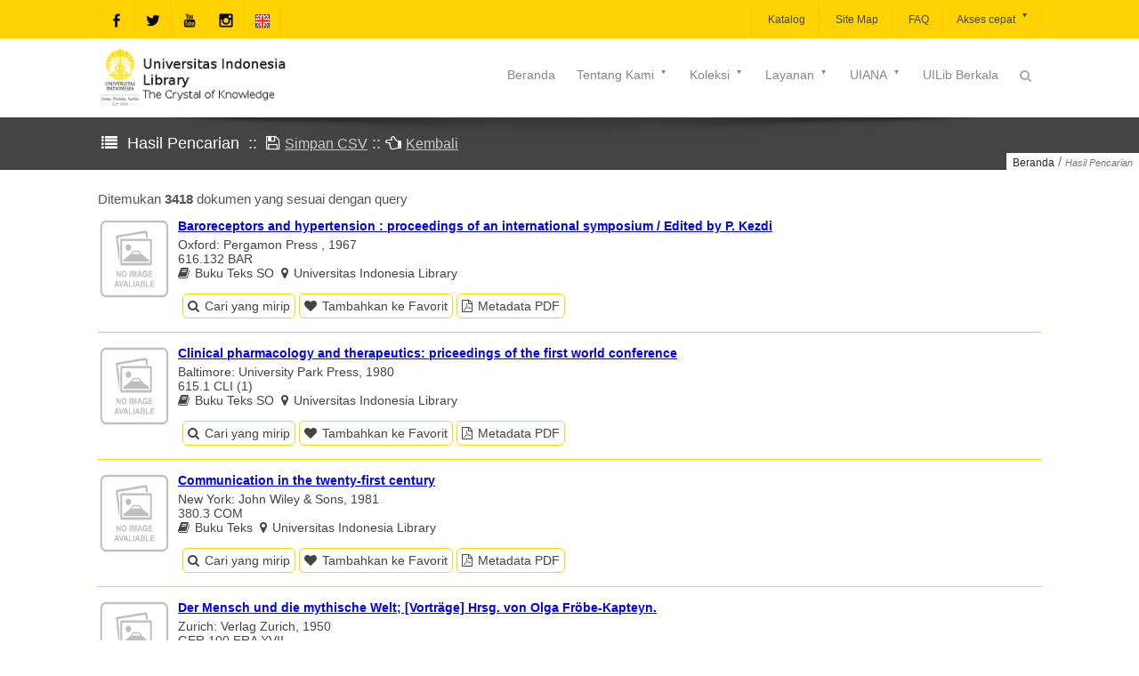

--- FILE ---
content_type: text/html;charset=UTF-8
request_url: https://lib.ui.ac.id/hasilcari?query=650:%22congresses%22
body_size: 17396
content:
<!DOCTYPE html>
<html class="" lang="en-US">
<head>
  <meta charset="UTF-8">
   <meta http-equiv="Content-Type" content="text/html; charset=utf-8"/>
   <meta name="viewport" content="width=device-width, initial-scale=1.0">
   <meta http-equiv="Pragma" content="no-cache" />
   <meta http-equiv="Cache-Control" content="no-store, no-cache, must-revalidate, post-check=0, pre-check=0" />
   <meta http-equiv="Expires" content="-1">
   <meta name="description" content="Universitas Indonesia Library, LONTAR - Library Automation and Digital Archive">
   <meta name="web_author" content="Rizal F. Aji, Wisnu M. Suryaningrat">
   <meta name="web_modified" content="Sukardi Megiawan">
   <meta name="keywords" content="opac, library, perpustakaan, automation, otomasi, digital, dijital, archive, arsip, lontar, katalog, catalog, online, university, universitas, perguruan tinggi, application, aplikasi">
   <meta property="og:type" content="website">
   <meta property="og:site_name" content="Universitas Indonesia Library">
   <meta property="og:url" content="https://lib.ui.ac.id">
   <style></style>
   <!-- Favicon -->
   <link rel="shortcut icon" href="assets/img/favicon.ico" type="image/x-icon"/>
   <!-- Google Fonts -->
   <!--[if IE 9]><link rel="stylesheet" type="text/css" href="assets/sprites/stylesheets/ie9.css" /> <![endif]--> <!--[if IE 8]>
   <link rel="stylesheet" type="text/css" href="assets/sprites/stylesheets/ie8.css" />
   <script type="text/javascript" src="assets/sprites/js/excanvas.js"></script>
   <![endif]--><!--[if IE 7]>
   <link rel="stylesheet" type="text/css" href="assets/sprites/fonts/font-awesome-ie7.css" />
   <link rel="stylesheet" type="text/css" href="assets/sprites/stylesheets/ie7.css" />
   <script type="text/javascript" src="assets/sprites/js/excanvas.js"></script>
   <![endif]-->

   <link rel="stylesheet" href="assets/font-awesome/css/font-awesome.min.css" type="text/css" media="all">
   <link rel="stylesheet" id="base-css" href="assets/css/base.min.css" type="text/css" media="all">
   <link rel="stylesheet" id="layout-css" href="assets/css/layout.min.css" type="text/css" media="all">
   <link rel="stylesheet" id="widgets-css" href="assets/css/widgets.min.css" type="text/css" media="all">
   <link rel="stylesheet" id="style-css" href="assets/css/style.min.css" type="text/css" media="all">
   <!--link rel="stylesheet" id="contact-form-7-css" href="assets/css/styles.min.css" type="text/css" media="all"-->
   <link rel="stylesheet" id="responsive-css" href="assets/css/responsive.min.css" type="text/css" media="all">
   <!--link rel="stylesheet" id="vstyler-css" href="assets/css/custom.min.css" type="text/css" media="all"-->
   <link rel="stylesheet" id="masterslider-css" href="assets/css/masterslider.main.min.css" type="text/css"/>
   <link rel="stylesheet" id="masterslider-custom-css" href="assets/css/masterslider-custom.min.css" type="text/css"/>
   <link rel="stylesheet" href="assets/css/settings.min.css" type="text/css" media="all">
   <link rel="stylesheet" href="assets/css/menu.min.css" type="text/css" media="all">
   <link rel="stylesheet" href="assets/css/easy-responsive-tabs.min.css" type="text/css"/>
   <link rel="stylesheet" href="assets/css/detail.css" type="text/css"/>
   <style id="rs-plugin-settings-inline-css" type="text/css">
      .tp-bullets.simplebullets .bullet{cursor:pointer; position:relative!important; background:rgba(0,0,0,0.5)!important; -webkit-border-radius:10px; border-radius:10px; -webkit-box-shadow:none; -moz-box-shadow:none; box-shadow:none; width:3px!important; height:3px!important; border:4px solid rgba(0,0,0,0)!important; display:inline-block;margin-right:2px!important; margin-bottom:-35px!important; -webkit-transition:background-color .2s border-color .2s; -moz-transition:background-color .2s border-color .2s; -o-transition:background-color .2s border-color .2s; -ms-transition:background-color .2s border-color .2s;transition:background-color .2s border-color .2s;float:none!important;}
      .tp-bullets.simplebullets .bullet.last{margin-right:0;}
      .tp-bullets.simplebullets .bullet:hover, .tp-bullets.simplebullets .bullet.selected{-webkit-box-shadow:none; -moz-box-shadow:none; box-shadow:none; background:rgba(255,255,255,1) !important; width:3px!important; height:3px!important; border:4px solid rgba(0,0,0,1)!important;}
   </style>
   <style type="text/css" id="rad_styler">
      #rpsRJXXGYITB370SSICLX2PW0SOBXBBWU63{ background:rgb(0,0,0);  } 
      #rpwQ2NU5YO3KKFIIJ4EGDS34XVTQ4Y6XY6O  div.cta-inner-wrap h2.text_title  { color : #ffdd00 }
      #rpwQ2NU5YO3KKFIIJ4EGDS34XVTQ4Y6XY6O div.cta-inner-wrap { background-color : #000000 }
      #rpwQ2NU5YO3KKFIIJ4EGDS34XVTQ4Y6XY6O  div.cta-inner-wrap a.cta_button { color : #000000 }
      #rpwQ2NU5YO3KKFIIJ4EGDS34XVTQ4Y6XY6O div.cta-inner-wrap a.cta_button  { background-color : #ffdd00 }
      #rpwDLJJFW65KHK6MCXJ55V6H76TGGW6IFLB  div.cta-inner-wrap h2.text_title  { color : #000000 }
      #rpwDLJJFW65KHK6MCXJ55V6H76TGGW6IFLB div.cta-inner-wrap { background-color : #ffdd00 } 
      #rpwDLJJFW65KHK6MCXJ55V6H76TGGW6IFLB  div.cta-inner-wrap a.cta_button { color : #ffdd00 }
      #rpwDLJJFW65KHK6MCXJ55V6H76TGGW6IFLB div.cta-inner-wrap a.cta_button { background-color : #000000 }
      #rpsCHKMI179Y6V8H95XPN70UYYSXK50FOYF{ background:rgb(255,221,0); }
      #rpwQPHM04LQ3Q4FDG5H7DMJD114ROE9RVWO  div.intro_title-inner-wrap h2.text_title  { color : #cccccc }
      #rpwQPHM04LQ3Q4FDG5H7DMJD114ROE9RVWO div.intro_title-inner-wrap h4.text_subtitle  { color : #878787 }
      #rpcVJBK4PW7FW4JR3D8FI9B6QYU0GY16MG3{ background:rgba(255,255,255,1);  }
      #rpcOMMS1SYVR5DHMLQ92TCAD0VVIS6O27PI{ background:rgba(255,255,255,1);  } #rpcPNVBVJTF4VOF3Q1KU1N428P5G5BWL75X{ background:rgba(255,255,255,1);  }
      #bg1{ background:url(assets/img/bg1.png) top left fixed;background-size:cover; }
      #rpwGMGRSRYAD4OI62UP6BI2WI04X74BEP9G  div.cta-inner-wrap h2.text_title { color : #ffdd00 }
      #rpwGMGRSRYAD4OI62UP6BI2WI04X74BEP9G div.cta-inner-wrap { background-color : #000000 }
      #rpwGMGRSRYAD4OI62UP6BI2WI04X74BEP9G  div.cta-inner-wrap a.cta_button { color : #ffffff }
      #rpwGMGRSRYAD4OI62UP6BI2WI04X74BEP9G div.cta-inner-wrap a.cta_button { background-color : #ff082d }
      #kuning { background-color : #ffdd00 }
      #putih { background-color : #ffffff }
      #hitam{ background:rgb(0,0,0); }
      @media (min-width:1024px) 
      {  
         { display:none; } 
      }
      @media (min-width: 768px) and (max-width: 1024px) 
      {  
         { display:none; } 
      }
      @media only screen and (min-width: 768px) and (max-width: 979px) 
      {  
         { display:none; } 
      }
      @media only screen and (min-width: 480px) and (max-width: 767px)
      {  
         { display:none; } 
      }
      @media only screen and (max-width: 479px)
      {  
         { display:none; } 
      }
   </style>
   <meta name="description" content="perpustakaan universitas
    indonesia, lontar, library automation and digital archive, catalog, katalog, library">
   <meta name="keywords" content="perpustakaanuniversitas indonesia">
   <style type="text/css">
      div.title-wrap h1{  font-family: "Droid Sans" , Helvetica, Arial; } 
      @media  only screen and (max-width: 767px) {  .skeleton {   width:70%;   } }
   </style>
   <!-- jQuery -->
   <script src="assets/js/jquery-1.11.1.min.js"></script>
   <script src="assets/js/easeResponsiveTabs.min.js"></script>
   <script type="text/javascript">
         $(document).ready(function() {
            //Horizontal Tab
            $("#parentHorizontalTab").easyResponsiveTabs({
               type: "default", //Types: default, vertical, accordion
               width: "auto", //auto or any width like 600px
               fit: true, // 100% fit in a container
               tabidentify: "hor_1", // The tab groups identifier
               //activetab_bg: "#fff", // background color for active tabs in this group
               inactive_bg: "#ffd200", // background color for inactive tabs in this group
               active_border_color: "#bbb", // border color for active tabs heads in this group
               active_content_border_color: "#bbb", // border color for active tabs contect in this group so that it matches the tab head border
               activate: function(event) { // Callback function if tab is switched
                 var $tab = $(this);
                 var $info = $("#nested-tabInfo");
                 var $name = $("span", $info);
                 $name.text($tab.text());
                 $info.show();
               }
            });

            // Child Tab
            $("#ChildVerticalTab_1").easyResponsiveTabs({
               type: "accordion",
               width: "auto",
               fit: true,
               tabidentify: "ver_1", // The tab groups identifier
               //activetab_bg: "#fff", // background color for active tabs in this group
               inactive_bg: "#ffd200", // background color for inactive tabs in this group
               active_border_color: "#ffd200", // border color for active tabs heads in this group
               active_content_border_color: "#ffd200" // border color for active tabs contect in this group so that it matches the tab head border
            });

            //Vertical Tab
            $("#parentVerticalTab").easyResponsiveTabs({
               type: "vertical", //Types: default, vertical, accordion
               width: "auto", //auto or any width like 600px
               fit: true, // 100% fit in a container
               closed: "accordion", // Start closed if in accordion view
               tabidentify: "hor_1", // The tab groups identifier
               activetab_bg: "#fff",
               inactive_bg: "#ffd200",
               //active_border_color: "#ffd200",
               active_content_border_color: "#ffd200",
               activate: function(event) { // Callback function if tab is switched
                 var $tab = $(this);
                 var $info = $("#nested-tabInfo2");
                 var $name = $("span", $info);
                 $name.text($tab.text());
                 $info.show();
               }
            });
         });
      </script>
      <link rel="apple-touch-icon" sizes="180x180" href="apple-touch-icon.png">
      <link rel="icon" type="image/png" sizes="32x32" href="favicon-32x32.png">
      <link rel="icon" type="image/png" sizes="16x16" href="favicon-16x16.png">
      <!--link rel="manifest" href="/site.webmanifest"-->
      <link rel="mask-icon" href="/safari-pinned-tab.svg" color="#5bbad5">
      <meta name="msapplication-TileColor" content="#da532c">
      <meta name="theme-color" content="#ffffff"><title>Hasil Pencarian</title>
   <style>
   <!--
   .b-description_readmore_wrapper {    
    display: flex;
    flex-flow: column wrap;
    align-items: left;  
    max-width: none !important;
    width: 100%;
}

.b-description_readmore {
    width: 100%;
    position: relative;
    margin-bottom: 0;margin-top:-15px;
    line-height: 20px;
    font-size: 1em;
    text-align: left;
    box-sizing: border-box;
    padding: 0;white-space:pre-line;left:-8px;top:-12px
}


.b-description_readmore_button {
    display: inline-block;
    width: 100px;
    border: 1px solid #bbb;
    margin-top:-5px;padding: 5px 0; 
    cursor: pointer; 
    text-align: center;border-radius:15px; color:bbb;margin-bottom:10px;
}

.b-description_readmore_button:hover {
    color: black;
    background: yellow;
}

.b-description_readmore_ellipsis:after {    
    content: '';
    display: inline-block;
    position: absolute;
    bottom: 0;
    right: 0;
    width: 100%;
    height: 20px;    
    background: linear-gradient(to right, rgba(250, 250, 250, 0), rgba(250, 250, 250, 1) 65%);
}
   -->
    #abstrak, #abstrak > p, #abstrak p,#abstrak > div{text-align: left;word-wrap: break-word;font-family:"Helvetica Neue",Helvetica,Arial,sans-serif; font-size: 15px;color: #111;margin-top: 0;padding:0;white-space:pre-line;margin-left:10px;div.abstrak > p,.abstrak > p{text-indent:30px;padding:0;line-height:1.4}ol,ul {margin-left:10px;padding-left:10px}--></style>
</head>
<body class="home page-template-default page">
   <div class="inner-super-wrapper">
      <div class="compact-bar theme-header clearfix">
         <div class="skeleton auto_align clearfix">
            <div class="menu_layers left clearfix">
            <a href="home" id="clogo"><img src="assets/img/compact-logo.png" alt="compact logo" /></a>
            </div>
            <div class="menu_layers right clearfix">
               <div style='' class='ajax-search default' >
                  <a style='' href="" class="ajax-search-trigger ioa-front-icon search-3icon-" ></a>
                  <div class="ajax-search-pane">
                     <a href="" class="ajax-search-close ioa-front-icon cancel-2icon-"></a>
                     <span href="" class="up-dir-1icon- ioa-front-icon tip"></span>
                     <div class="form">
                        <form role="search" action="hasilcari.jsp">
                           <div>
                              <input type="text" autocomplete="off" name="query" id="query" class='live_search' value="Type something.." />
                              <input type="submit" value="Search" />
                              <span class="search-loader"></span>
                           </div>
                        </form>
                     </div>
                     <div class="search-results clearfix"></div>
                  </div>
               </div>
            </div>
            <div class="menu-wrapper" data-effect="Grow">
               <div class="menu-bar">
                  <div class="clearfix">
                     <ul id="menu-main-menu" class="menu clearfix">

  <li class="menu-item"><a href="home"> Beranda<span class="spacer"></span></a><div class="hoverdir-wrap"><span class="hoverdir"></span></div></li>

  <li class="menu-item"><a href="#"> Tentang Kami<span class="spacer"></span></a><div class="hoverdir-wrap"><span class="hoverdir"></span></div> 
    <ul class="sub-menu clearfix">  
      <li class="menu-item"><a href="profil?hal=1"><i class="fa fa-dot-circle-o"></i>Profil<span class="spacer"></span></a><div class="hoverdir-wrap"><span class="hoverdir"></span></div></li>
      <!--li class="menu-item"><a href="faq?hal=1"><i class="fa fa-dot-circle-o"></i>FAQ (Frequently Asked Questions)<span class="spacer"></span></a><div class="hoverdir-wrap"><span class="hoverdir"></span></div></li-->
      <li class="menu-item"><a href="#">Fasilitas<span class="spacer"></span></a><div class="hoverdir-wrap"><span class="hoverdir"></span></div>
       <ul class="sub-menu clearfix">
          <li class="menu-item"><a href="fasilitas?hal=1"><i class="fa fa-dot-circle-o"></i>Fasilitas Perpustakaan<span class="spacer"></span></a><div class="hoverdir-wrap"><span class="hoverdir"></span></div></li>
          <li class="menu-item"><a href="fasilitas?hal=2"><i class="fa fa-dot-circle-o"></i>Prosedur Peminjaman Fasilitas<span class="spacer"></span></a><div class="hoverdir-wrap"><span class="hoverdir"></span></div></li>
        </ul>
      </li>
      <li class="menu-item"><a href="#">Cara Berkunjung<span class="spacer"></span></a><div class="hoverdir-wrap"><span class="hoverdir"></span></div>
        <ul class="sub-menu clearfix">
          <li class="menu-item"><a href="visitor.jsp?hal=1"><i class="fa fa-dot-circle-o"></i>Kunjungan Siva UI<span class="spacer"></span></a><div class="hoverdir-wrap"><span class="hoverdir"></span></div></li>
          <li class="menu-item"><a href="visitor.jsp?hal=2"><i class="fa fa-dot-circle-o"></i>Kunjungan Non UI<span class="spacer"></span></a><div class="hoverdir-wrap"><span class="hoverdir"></span></div></li>
          <li class="menu-item"><a href="visitor.jsp?hal=3"><i class="fa fa-dot-circle-o"></i>Kunjungan Kerja/ Kedinasan<span class="spacer"></span></a><div class="hoverdir-wrap"><span class="hoverdir"></span></div></li>
        </ul>
      </li>
      <li class="menu-item"><a href="#">Regulasi<span class="spacer"></span></a><div class="hoverdir-wrap"><span class="hoverdir"></span></div>
        <ul class="sub-menu clearfix">
          <li class="menu-item"><a href="unduh/unduh/Sanksi_Keterlambatan.pdf?id=1" target="_blank"><i class="fa fa-dot-circle-o"></i>Sanksi Keterlambatan <span class="spacer"></span></a><div class="hoverdir-wrap"><span class="hoverdir"></span></div></li> 
          <li class="menu-item"><a href="unduh/unduh/Biaya_NonUI.pdf?id=1" target="_blank"><i class="fa fa-dot-circle-o"></i>Biaya Pengunjung Non UI <span class="spacer"></span></a><div class="hoverdir-wrap"><span class="hoverdir"></span></div></li>
        </ul>
      </li>
      <li class="menu-item"><a href="staf?hal=1"><i class="fa fa-dot-circle-o"></i>Staf Perpustakaan<span class="spacer"></span></a><div class="hoverdir-wrap"><span class="hoverdir"></span></div></li>
      <!--li class="menu-item"><a href="keanggotaan?hal=1"><i class="fa fa-dot-circle-o"></i>Keanggotaan<span class="spacer"></span></a><div class="hoverdir-wrap"><span class="hoverdir"></span></div></li>
      <li class="menu-item"><a href="denah?hal=1"><i class="fa fa-dot-circle-o"></i>Lokasi<span class="spacer"></span></a><div class="hoverdir-wrap"><span class="hoverdir"></span></div></li-->
    </ul>
  </li>
     
  <li class="menu-item"><a href="#"> Koleksi<span class="spacer"></span></a><div class="hoverdir-wrap"><span class="hoverdir"></span></div>    
    <ul class="sub-menu clearfix">
      <!--li class="menu-item"><a href="#"> Buku <span class="spacer"></span></a><div class="hoverdir-wrap"><span class="hoverdir"></span></div>
        <ul class="sub-menu clearfix">
          <li class="menu-item"><a href="daftikol2?id=144"><i class="fa fa-dot-circle-o"></i>Buku Klasik <span class="spacer"></span></a><div class="hoverdir-wrap"><span class="hoverdir"></span></div></li>
          <li class="menu-item"><a href="daftikol2?id=148"><i class="fa fa-dot-circle-o"></i>Buku MPKT B <span class="spacer"></span></a><div class="hoverdir-wrap"><span class="hoverdir"></span></div></li>
          <li class="menu-item"><a href="daftikol2?id=2"><i class="fa fa-dot-circle-o"></i>Buku Referensi <span class="spacer"></span></a><div class="hoverdir-wrap"><span class="hoverdir"></span></div></li>
          <li class="menu-item"><a href="daftikol2?id=1"><i class="fa fa-dot-circle-o"></i>Buku Teks <span class="spacer"></span></a><div class="hoverdir-wrap"><span class="hoverdir"></span></div></li>
          <li class="menu-item"><a href="daftikol2?id=149"><i class="fa fa-dot-circle-o"></i>Koleksi Publik<span class="spacer"></span></a><div class="hoverdir-wrap"><span class="hoverdir"></span></div></li>
        </ul>
      </li-->
      <!--li class="menu-item"><a href="#"> UI-ana <span class="spacer"></span></a><div class="hoverdir-wrap"><span class="hoverdir"></span></div>
        <ul class="sub-menu clearfix">
          <li class="menu-item"><a href="daftikol2?id=50"><i class="fa fa-dot-circle-o"></i>UI - Disertasi (Membership) <span class="spacer"></span></a><div class="hoverdir-wrap"><span class="hoverdir"></span></div></li>
          <li class="menu-item"><a href="daftikol2?id=127"><i class="fa fa-dot-circle-o"></i>UI - Disertasi (Open) <span class="spacer"></span></a><div class="hoverdir-wrap"><span class="hoverdir"></span></div></li>
          <li class="menu-item"><a href="daftikol2?id=13"><i class="fa fa-dot-circle-o"></i>UI - Laporan Penelitian <span class="spacer"></span></a><div class="hoverdir-wrap"><span class="hoverdir"></span></div></li>
          <li class="menu-item"><a href="daftikol2?id=52"><i class="fa fa-dot-circle-o"></i>UI - Makalah dan Kertas Kerja <span class="spacer"></span></a><div class="hoverdir-wrap"><span class="hoverdir"></span></div></li>
          <li class="menu-item"><a href="daftikol2?id=10"><i class="fa fa-dot-circle-o"></i>UI - Pidato <span class="spacer"></span></a><div class="hoverdir-wrap"><span class="hoverdir"></span></div></li>
          <li class="menu-item"><a href="daftikol2?id=53"><i class="fa fa-dot-circle-o"></i>UI - Publikasi <span class="spacer"></span></a><div class="hoverdir-wrap"><span class="hoverdir"></span></div></li>
          <li class="menu-item"><a href="daftikol2?id=112"><i class="fa fa-dot-circle-o"></i>UI - Skripsi (Membership) <span class="spacer"></span></a><div class="hoverdir-wrap"><span class="hoverdir"></span></div></li>
          <li class="menu-item"><a href="daftikol2?id=102"><i class="fa fa-dot-circle-o"></i>UI - Skripsi (Open) <span class="spacer"></span></a><div class="hoverdir-wrap"><span class="hoverdir"></span></div></li>
          <li class="menu-item"><a href="daftikol2?id=49"><i class="fa fa-dot-circle-o"></i>UI - Tesis (Membership) <span class="spacer"></span></a><div class="hoverdir-wrap"><span class="hoverdir"></span></div></li>
          <li class="menu-item"><a href="daftikol2?id=126"><i class="fa fa-dot-circle-o"></i>UI - Tesis (Open) <span class="spacer"></span></a><div class="hoverdir-wrap"><span class="hoverdir"></span></div></li>
          <li class="menu-item"><a href="daftikol2?id=121"><i class="fa fa-dot-circle-o"></i>UI - Tugas Akhir <span class="spacer"></span></a><div class="hoverdir-wrap"><span class="hoverdir"></span></div></li>
        </ul>
      </li-->
      <li class="menu-item"><a href="link?hal=1"><i class="fa fa-dot-circle-o"></i> Koleksi Tercetak<span class="spacer"></span></a><div class="hoverdir-wrap"><span class="hoverdir"></span></div></li>
      <li class="menu-item"><a href="link?hal=2"><i class="fa fa-dot-circle-o"></i> Koleksi Elektronik<span class="spacer"></span></a><div class="hoverdir-wrap"><span class="hoverdir"></span></div></li>
      <li class="menu-item"><a href="link?hal=3"><i class="fa fa-dot-circle-o"></i> Naskah<span class="spacer"></span></a><div class="hoverdir-wrap"><span class="hoverdir"></span></div></li>
      <!--li class="menu-item"><a href="daftikol2?id=69"><i class="fa fa-dot-circle-o"></i>Multimedia <span class="spacer"></span></a><div class="hoverdir-wrap"><span class="hoverdir"></span></div></li>
      <li class="menu-item"><a href="daftikol2?id=116"><i class="fa fa-dot-circle-o"></i>Naskah <span class="spacer"></span></a><div class="hoverdir-wrap"><span class="hoverdir"></span></div></li>
      <li class="menu-item"><a href="daftikol2?id=12"><i class="fa fa-dot-circle-o"></i>Prosiding <span class="spacer"></span></a><div class="hoverdir-wrap"><span class="hoverdir"></span></div></li>
      <li class="menu-item"><a href="koleksibaru"><i class="fa fa-dot-circle-o"></i>Koleksi Terbaru<span class="spacer"></span></a><div class="hoverdir-wrap"><span class="hoverdir"></span></div></li>
      <li class="menu-item"><a target="_blank" href="https://remote-lib.ui.ac.id"><i class="fa fa-dot-circle-o"></i>Database Online (EZ-Poxy) <span class="spacer"></span></a><div class="hoverdir-wrap"><span class="hoverdir"></span></div></li-->
    </ul>
  </li>
  
  <li class="menu-item"><a href="#"> Layanan<span class="spacer"></span></a><div class="hoverdir-wrap"><span class="hoverdir"></span></div> 
    <ul class="sub-menu clearfix">
      <li class="menu-item"><a href="layanan?hal=1"><i class="fa fa-dot-circle-o"></i>Waktu Layanan<span class="spacer"></span></a><div class="hoverdir-wrap"><span class="hoverdir"></span></div></li>
      <li class="menu-item"><a href="layanan?hal=2"><i class="fa fa-dot-circle-o"></i>Aktivasi Keanggotaan<span class="spacer"></span></a><div class="hoverdir-wrap"><span class="hoverdir"></span></div></li>
      <li class="menu-item"><a href="layanan?hal=3"><i class="fa fa-dot-circle-o"></i>Pinjam Kembali Buku<span class="spacer"></span></a><div class="hoverdir-wrap"><span class="hoverdir"></span></div></li>
      <li class="menu-item"><a href="layanan?hal=4"><i class="fa fa-dot-circle-o"></i>Surat Keterangan Bebas Pustaka<span class="spacer"></span></a><div class="hoverdir-wrap"><span class="hoverdir"></span></div></li>
      <li class="menu-item"><a href="layanan?hal=5"><i class="fa fa-dot-circle-o"></i>Layanan Referensi<span class="spacer"></span></a><div class="hoverdir-wrap"><span class="hoverdir"></span></div></li>
      <li class="menu-item"><a href="layanan?hal=6"><i class="fa fa-dot-circle-o"></i>Penelusuran Literatur<span class="spacer"></span></a><div class="hoverdir-wrap"><span class="hoverdir"></span></div></li>
      <li class="menu-item"><a href="layanan?hal=7"><i class="fa fa-dot-circle-o"></i>RISER<span class="spacer"></span></a><div class="hoverdir-wrap"><span class="hoverdir"></span></div></li>
      <li class="menu-item"><a href="layanan?hal=8"><i class="fa fa-dot-circle-o"></i>EDS<span class="spacer"></span></a><div class="hoverdir-wrap"><span class="hoverdir"></span></div></li>
      <li class="menu-item"><a href="layanan?hal=9"><i class="fa fa-dot-circle-o"></i>Pemeriksaan Kemiripan Dokumen<span class="spacer"></span></a><div class="hoverdir-wrap"><span class="hoverdir"></span></div></li>
      <li class="menu-item"><a href="layanan?hal=10"><i class="fa fa-dot-circle-o"></i>Salin File<span class="spacer"></span></a><div class="hoverdir-wrap"><span class="hoverdir"></span></div></li>

      <!--li class="menu-item"><a href="dbonline?hal=1"><i class="fa fa-dot-circle-o"></i>Database Online<span class="spacer"></span></a><div class="hoverdir-wrap"><span class="hoverdir"></span></div></li>
      <li class="menu-item"><a href="deposit?hal=1"><i class="fa fa-dot-circle-o"></i>Penyerahan Karya Ilmiah<span class="spacer"></span></a><div class="hoverdir-wrap"><span class="hoverdir"></span></div></li>
      <li class="menu-item"><a href="galeri?hal=1"><i class="fa fa-dot-circle-o"></i>Galeri Foto<span class="spacer"></span></a><div class="hoverdir-wrap"><span class="hoverdir"></span></div></li>
      <li class="menu-item"><a href="sitemap"><i class="fa fa-dot-circle-o"></i>Site Map <span class="spacer"></span></a><div class="hoverdir-wrap"><span class="hoverdir"></span></div></li>
      <li class="menu-item"><a href="koleksibaru"><i class="fa fa-dot-circle-o"></i>Koleksi Terbaru<span class="spacer"></span></a><div class="hoverdir-wrap"><span class="hoverdir"></span></div></li-->
    </ul>
  </li>
  
                         <!--li class="menu-item megamenu  hasDropDown"><a href="#"> Menu<span class="spacer" style="border-color:"></span><span class="menu-tail"></span><span class="menu-arrow ioa-front-icon down-diricon-"></span><span class="menu-tail"></span><span class="menu-arrow ioa-front-icon down-diricon-"></span></a><div class="hoverdir-wrap"><span style="background:" class="hoverdir"></span></div>
                              <div class="sub-menu  clearfix" style="left: -467px;">  
                                 <div class="menu-item"><h6 class="custom-font"><a href="#">Menu</a></h6>
                                    <ul class="sub-menu clearfix">
                                       <li class="menu-item"><a href="opac"><i class="fa fa-dot-circle-o"></i>Katalog<span class="spacer"></span></a><div class="hoverdir-wrap"><span class="hoverdir"></span></div></li>
                                       <li class="menu-item"><a href="link?hal=1"><i class="fa fa-dot-circle-o"></i>Tautan<span class="spacer"></span></a><div class="hoverdir-wrap"><span class="hoverdir"></span></div></li>
                                       <li class="menu-item"><a href="agenda"><i class="fa fa-dot-circle-o"></i>Agenda<span class="spacer"></span></a><div class="hoverdir-wrap"><span class="hoverdir"></span></div></li>
                                       <li class="menu-item"><a href="berita"><i class="fa fa-dot-circle-o"></i>Berita<span class="spacer"></span></a><div class="hoverdir-wrap"><span class="hoverdir"></span></div></li>
                                       <li class="menu-item"><a href="dbonline?hal=1"><i class="fa fa-dot-circle-o"></i>Database Online<span class="spacer"></span></a><div class="hoverdir-wrap"><span class="hoverdir"></span></div></li>
                                       <li class="menu-item"><a href="deposit?hal=1"><i class="fa fa-dot-circle-o"></i>Penyerahan Karya Ilmiah<span class="spacer"></span></a><div class="hoverdir-wrap"><span class="hoverdir"></span></div></li>
                                       <li class="menu-item"><a href="galeri?hal=1"><i class="fa fa-dot-circle-o"></i>Galeri Foto<span class="spacer"></span></a><div class="hoverdir-wrap"><span class="hoverdir"></span></div></li>
                                    </ul>
                                 </div> 
                                 <div class="menu-item"><h6 class="custom-font"><a href="#">Unduh</a></h6>
                                    <ul class="sub-menu clearfix">  
                                       <li class="menu-item"><a href="download"><i class="fa fa-dot-circle-o"></i>General <span class="spacer"></span></a><div class="hoverdir-wrap"><span class="hoverdir"></span></div></li>
                                       <li class="menu-item"><a href="uilibberkala.jsp"><i class="fa fa-dot-circle-o"></i>UILib Berkala <span class="spacer"></span></a><div class="hoverdir-wrap"><span class="hoverdir"></span></div></li>
                                       <li class="menu-item"><a href="akreditasi.jsp"><i class="fa fa-dot-circle-o"></i>Akreditasi <span class="spacer"></span></a><div class="hoverdir-wrap"><span class="hoverdir"></span></div></li>
                                       <li class="menu-item"><a href="statistik.jsp"><i class="fa fa-dot-circle-o"></i>Statistik <span class="spacer"></span></a><div class="hoverdir-wrap"><span class="hoverdir"></span></div></li>
                                    </ul>
                                 </div> 
                                 <div class="menu-item"><h6 class="custom-font"><a href="#">Bahasa</a></h6>
                                    <ul class="sub-menu clearfix">
                                       <li class="menu-item disabled"><a href="#"><i class="fa fa-dot-circle-o"></i>Bahasa Indonesia <span class="spacer"></span></a><div class="hoverdir-wrap"><span class="hoverdir"></span></div></li>
                                          <li class="menu-item"><a href="home?method=language&strlang=US"><i class="fa fa-dot-circle-o"></i>English <span class="spacer"></span></a><div class="hoverdir-wrap"><span class="hoverdir"></span></div></li>
                                       </ul>
                                 </div> 
                                 <span class="faux-holder"></span><span class="faux-holder"></span>
                              </div>
                           </li-->
<!--
  <li class="menu-item"><a href="#"> Tamu<span class="spacer"></span></a><div class="hoverdir-wrap"><span class="hoverdir"></span></div> 
    <ul class="sub-menu clearfix">
      <li onclick="popuplogin()" class="menu-item"><a href="#"><i class="fa fa-dot-circle-o"></i>Login<span class="spacer"></span></a><div class="hoverdir-wrap"><span style="background:" class="hoverdir"></span></div></li>
      <li class="menu-item disabled"><a href="#"><i class="fa fa-dot-circle-o"></i>Usulan Pengadaan<span class="spacer"></span></a><div class="hoverdir-wrap"><span class="hoverdir"></span></div></li>
      <li class="menu-item disabled"><a href="#"><i class="fa fa-dot-circle-o"></i>Permintaan Informasi<span class="spacer"></span></a><div class="hoverdir-wrap"><span class="hoverdir"></span></div></li>
      <li class="menu-item disabled"><a href="#"><i class="fa fa-dot-circle-o"></i>Tanya Pustakawan<span class="spacer"></span></a><div class="hoverdir-wrap"><span class="hoverdir"></span></div></li>
      <li class="menu-item disabled"><a href="#"><i class="fa fa-dot-circle-o"></i>Favorit Saya<span class="spacer"></span></a><div class="hoverdir-wrap"><span class="hoverdir"></span></div></li>
      <li class="menu-item disabled"><a href="#"><i class="fa fa-dot-circle-o"></i>Saran dan Keluhan<span class="spacer"></span></a><div class="hoverdir-wrap"><span class="hoverdir"></span></div></li>
      <li class="menu-item disabled"><a href="#"><i class="fa fa-dot-circle-o"></i>Buku Tamu<span class="spacer"></span></a><div class="hoverdir-wrap"><span class="hoverdir"></span></div></li>
      <li class="menu-item disabled"><a href="#"><i class="fa fa-dot-circle-o"></i>Bebas Pustaka <span class="spacer"></span></a><div class="hoverdir-wrap"><span class="hoverdir"></span></div></li>
      <li class="menu-item disabled"><a href="#"><i class="fa fa-dot-circle-o"></i>Akun Saya<span class="spacer"></span></a><div class="hoverdir-wrap"><span class="hoverdir"></span></div></li>
    </ul>
  </li>
  
-->

  <li class="menu-item"><a href="#"> UIANA <span class="spacer"></span></a><div class="hoverdir-wrap"><span class="hoverdir"></span></div>
    <ul class="sub-menu clearfix">
      <li class="menu-item"><a href="unduh/unduh/SK_TA_UI_2025.pdf?id=1" target="_blank"><i class="fa fa-dot-circle-o"></i>Panduan Penulisan<span class="spacer"></span></a><div class="hoverdir-wrap"><span class="hoverdir"></span></div></li>                                       
      <li class="menu-item"><a href="deposit?hal=1"><i class="fa fa-dot-circle-o"></i>Penyerahan Karya Ilmiah<span class="spacer"></span></a><div class="hoverdir-wrap"><span class="hoverdir"></span></div></li>
      <li class="menu-item"><a href="https://www.instagram.com/reel/Co4enFpAQ14/" target="_blank"><i class="fa fa-dot-circle-o"></i>Akses Open-Membership<span class="spacer"></span></a><div class="hoverdir-wrap"><span class="hoverdir"></span></div></li>
      <li class="menu-item"><a href="#"> Koleksi<span class="spacer"></span></a><div class="hoverdir-wrap"><span class="hoverdir"></span></div>
        <ul class="sub-menu clearfix">
          <li class="menu-item"><a href="daftikol2?id=50"><i class="fa fa-dot-circle-o"></i>UI - Disertasi (Membership) <span class="spacer"></span></a><div class="hoverdir-wrap"><span class="hoverdir"></span></div></li>
          <li class="menu-item"><a href="daftikol2?id=127"><i class="fa fa-dot-circle-o"></i>UI - Disertasi (Open) <span class="spacer"></span></a><div class="hoverdir-wrap"><span class="hoverdir"></span></div></li>
          <li class="menu-item"><a href="daftikol2?id=13"><i class="fa fa-dot-circle-o"></i>UI - Laporan Penelitian <span class="spacer"></span></a><div class="hoverdir-wrap"><span class="hoverdir"></span></div></li>
          <li class="menu-item"><a href="daftikol2?id=52"><i class="fa fa-dot-circle-o"></i>UI - Makalah dan Kertas Kerja <span class="spacer"></span></a><div class="hoverdir-wrap"><span class="hoverdir"></span></div></li>
          <li class="menu-item"><a href="daftikol2?id=10"><i class="fa fa-dot-circle-o"></i>UI - Pidato <span class="spacer"></span></a><div class="hoverdir-wrap"><span class="hoverdir"></span></div></li>
          <li class="menu-item"><a href="daftikol2?id=53"><i class="fa fa-dot-circle-o"></i>UI - Publikasi <span class="spacer"></span></a><div class="hoverdir-wrap"><span class="hoverdir"></span></div></li>
          <li class="menu-item"><a href="daftikol2?id=112"><i class="fa fa-dot-circle-o"></i>UI - Skripsi (Membership) <span class="spacer"></span></a><div class="hoverdir-wrap"><span class="hoverdir"></span></div></li>
          <li class="menu-item"><a href="daftikol2?id=102"><i class="fa fa-dot-circle-o"></i>UI - Skripsi (Open) <span class="spacer"></span></a><div class="hoverdir-wrap"><span class="hoverdir"></span></div></li>
          <li class="menu-item"><a href="daftikol2?id=49"><i class="fa fa-dot-circle-o"></i>UI - Tesis (Membership) <span class="spacer"></span></a><div class="hoverdir-wrap"><span class="hoverdir"></span></div></li>
          <li class="menu-item"><a href="daftikol2?id=126"><i class="fa fa-dot-circle-o"></i>UI - Tesis (Open) <span class="spacer"></span></a><div class="hoverdir-wrap"><span class="hoverdir"></span></div></li>
          <li class="menu-item"><a href="daftikol2?id=121"><i class="fa fa-dot-circle-o"></i>UI - Tugas Akhir <span class="spacer"></span></a><div class="hoverdir-wrap"><span class="hoverdir"></span></div></li>
        </ul>
      </li>
    </ul>
  </li>

  <!--li class="menu-item"><a href="#"> Unduh<span class="spacer"></span></a><div class="hoverdir-wrap"><span class="hoverdir"></span></div> 
    <ul class="sub-menu clearfix">  
      <li class="menu-item"><a href="download"><i class="fa fa-dot-circle-o"></i>General <span class="spacer"></span></a><div class="hoverdir-wrap"><span class="hoverdir"></span></div></li-->
      <li class="menu-item"><a href="uilibberkala.jsp"><i class="menu-item"></i>UILib Berkala <span class="spacer"></span></a><div class="hoverdir-wrap"><span class="hoverdir"></span></div></li>
      <!--li class="menu-item"><a href="akreditasi.jsp"><i class="fa fa-dot-circle-o"></i>Akreditasi <span class="spacer"></span></a><div class="hoverdir-wrap"><span class="hoverdir"></span></div></li>
      <li class="menu-item"><a href="statistik.jsp"><i class="fa fa-dot-circle-o"></i>Statistik <span class="spacer"></span></a><div class="hoverdir-wrap"><span class="hoverdir"></span></div></li>
    </ul>
  </li-->

  <!--li class="menu-item"><a href="#"> Bahasa<span class="spacer"></span></a><div class="hoverdir-wrap"><span class="hoverdir"></span></div> 
    <ul class="sub-menu clearfix">
      <li class="menu-item"><a href="home?method=language&strlang=US"><i class="fa fa-dot-circle-o"></i>English <span class="spacer"></span></a><div class="hoverdir-wrap"><span class="hoverdir"></span></div></li>
      <li class="menu-item disabled"><a href="#"><i class="fa fa-dot-circle-o"></i>Bahasa Indonesia <span class="spacer"></span></a><div class="hoverdir-wrap"><span class="hoverdir"></span></div></li>
      </ul>
  </li-->

</ul>
</div>
               </div>
            </div>
         </div> 
      </div>
      <div class="mobile-head">
         <a href="" class=" ioa-front-icon menuicon- mobile-menu"></a>
         <a href="home" id="mobile-logo" class='center' style='max-width:213px'><img src="assets/img/compact-logo.png" alt="logo" /></a> 
         <a href="" class="majax-search-trigger search-3icon- ioa-front-icon" ></a>
      </div>
      <div class='majax-search' >
         <div class="majax-search-pane">
            <a href="" class="majax-search-close ioa-front-icon cancel-2icon-"></a>
            <div class="form">
               <form role="search" action="hasilcari.jsp">
                  <div>
                     <input type="text" autocomplete="off" name="query" id="query" class='live_search' value="Type something.." />
                     <input type="submit" value="Search" />
                     <span class="msearch-loader"></span>
                  </div>
               </form>
            </div>
            <div class="msearch-results clearfix"></div>
         </div>
      </div> 
      <div class="mobile-side-wrap">
         <ul id="mobile-side-menu" class="menu clearfix">
         <li class="menu-item"><a href="home"> Beranda<span class="spacer" style="border-color:"></span></a> <div class="hoverdir-wrap"><span  style="background:" class="hoverdir"></span></div></li>
         <li class="menu-item"><a href="#"> Tentang Kami<span class="spacer" style="border-color:"></span></a> <div class="hoverdir-wrap"><span  style="background:" class="hoverdir"></span></div> 
            <ul class="sub-menu  clearfix"> 
               <li class="menu-item"><a href="profil?hal=1"><i class="fa fa-dot-circle-o"></i>Profil<span class="spacer"></span></a> <div class="hoverdir-wrap"><span class="hoverdir"></span></div></li>
               <!--li class="menu-item"><a href="faq?hal=1"><i class="fa fa-dot-circle-o"></i>FAQ (Frequently Asked Questions)<span class="spacer"></span></a> <div class="hoverdir-wrap"><span class="hoverdir"></span></div></li-->
               <li class="menu-item"><a href="fasilitas?hal=1"><i class="fa fa-dot-circle-o"></i>Fasilitas<span class="spacer"></span></a> <div class="hoverdir-wrap"><span class="hoverdir"></span></div></li>
               <!--li class="menu-item"><a href="layanan?hal=1"><i class="fa fa-dot-circle-o"></i>Layanan<span class="spacer"></span></a> <div class="hoverdir-wrap"><span class="hoverdir"></span></div></li-->
               <!--li class="menu-item"><a href="regulasi?hal=1"><i class="fa fa-dot-circle-o"></i>Regulasi<span class="spacer"></span></a> <div class="hoverdir-wrap"><span class="hoverdir"></span></div></li-->
               <li class="menu-item"><a href="staf?hal=1"><i class="fa fa-dot-circle-o"></i>Staf Perpustakaan<span class="spacer"></span></a> <div class="hoverdir-wrap"><span class="hoverdir"></span></div></li>
               <!--li class="menu-item"><a href="keanggotaan?hal=1"><i class="fa fa-dot-circle-o"></i>Keanggotaan<span class="spacer"></span></a> <div class="hoverdir-wrap"><span class="hoverdir"></span></div></li>
               <li class="menu-item"><a href="denah?hal=1"><i class="fa fa-dot-circle-o"></i>Lokasi<span class="spacer"></span></a> <div class="hoverdir-wrap"><span class="hoverdir"></span></div></li-->
            </ul>
         </li>
         <li class="menu-item"><a href="#"> Koleksi<span class="spacer"></span></a> <div class="hoverdir-wrap"><span class="hoverdir"></span></div> 
            <ul class="sub-menu clearfix">
               <!--li class="menu-item"><a href="#"> Buku <span class="spacer"></span></a> <div class="hoverdir-wrap"><span class="hoverdir"></span></div>
                  <ul class="sub-menu clearfix">
                     <li class="menu-item"><a href="daftikol2?id=144"><i class="fa fa-dot-circle-o"></i>Buku Klasik <span class="spacer"></span></a> <div class="hoverdir-wrap"><span class="hoverdir"></span></div></li>
                     <li class="menu-item"><a href="daftikol2?id=148"><i class="fa fa-dot-circle-o"></i>Buku MPKT B <span class="spacer"></span></a> <div class="hoverdir-wrap"><span class="hoverdir"></span></div></li>
                     <li class="menu-item"><a href="daftikol2?id=2"><i class="fa fa-dot-circle-o"></i>Buku Referensi <span class="spacer"></span></a> <div class="hoverdir-wrap"><span class="hoverdir"></span></div></li>
                     <li class="menu-item"><a href="daftikol2?id=1"><i class="fa fa-dot-circle-o"></i>Buku Teks <span class="spacer"></span></a> <div class="hoverdir-wrap"><span class="hoverdir"></span></div></li>
                  </ul>
               </li-->
               <!--li class="menu-item"><a href="#"> UI-ana <span class="spacer"></span></a> <div class="hoverdir-wrap"><span class="hoverdir"></span></div>
                  <ul class="sub-menu clearfix">
                     <li class="menu-item"><a href="daftikol2?id=50"><i class="fa fa-dot-circle-o"></i>UI - Disertasi (Membership) <span class="spacer"></span></a> <div class="hoverdir-wrap"><span class="hoverdir"></span></div></li>
                     <li class="menu-item"><a href="daftikol2?id=127"><i class="fa fa-dot-circle-o"></i>UI - Disertasi (Open) <span class="spacer"></span></a> <div class="hoverdir-wrap"><span class="hoverdir"></span></div></li>
                     <li class="menu-item"><a href="daftikol2?id=13"><i class="fa fa-dot-circle-o"></i>UI - Laporan Penelitian <span class="spacer"></span></a> <div class="hoverdir-wrap"><span class="hoverdir"></span></div></li>
                     <li class="menu-item"><a href="daftikol2?id=52"><i class="fa fa-dot-circle-o"></i>UI - Makalah dan Kertas Kerja <span class="spacer"></span></a> <div class="hoverdir-wrap"><span class="hoverdir"></span></div></li>
                     <li class="menu-item"><a href="daftikol2?id=10"><i class="fa fa-dot-circle-o"></i>UI - Pidato <span class="spacer"></span></a> <div class="hoverdir-wrap"><span class="hoverdir"></span></div></li>
                     <li class="menu-item"><a href="daftikol2?id=53"><i class="fa fa-dot-circle-o"></i>UI - Publikasi <span class="spacer"></span></a> <div class="hoverdir-wrap"><span class="hoverdir"></span></div></li>
                     <li class="menu-item"><a href="daftikol2?id=112"><i class="fa fa-dot-circle-o"></i>UI - Skripsi (Membership) <span class="spacer"></span></a> <div class="hoverdir-wrap"><span class="hoverdir"></span></div></li>
                     <li class="menu-item"><a href="daftikol2?id=102"><i class="fa fa-dot-circle-o"></i>UI - Skripsi (Open) <span class="spacer"></span></a> <div class="hoverdir-wrap"><span class="hoverdir"></span></div></li>
                     <li class="menu-item"><a href="daftikol2?id=49"><i class="fa fa-dot-circle-o"></i>UI - Tesis (Membership) <span class="spacer"></span></a> <div class="hoverdir-wrap"><span class="hoverdir"></span></div></li>
                     <li class="menu-item"><a href="daftikol2?id=126"><i class="fa fa-dot-circle-o"></i>UI - Tesis (Open) <span class="spacer"></span></a> <div class="hoverdir-wrap"><span class="hoverdir"></span></div></li>
                     <li class="menu-item"><a href="daftikol2?id=121"><i class="fa fa-dot-circle-o"></i>UI - Tugas Akhir <span class="spacer"></span></a> <div class="hoverdir-wrap"><span class="hoverdir"></span></div></li>
                  </ul>
               </li-->
               <li class="menu-item"><a href="link?hal=1"><i class="fa fa-dot-circle-o"></i> Koleksi Tercetak<span class="spacer"></span></a><div class="hoverdir-wrap"><span class="hoverdir"></span></div></li>
               <li class="menu-item"><a href="link?hal=2"><i class="fa fa-dot-circle-o"></i> Koleksi Elektronik<span class="spacer"></span></a><div class="hoverdir-wrap"><span class="hoverdir"></span></div></li>
               <li class="menu-item"><a href="link?hal=3"><i class="fa fa-dot-circle-o"></i> Naskah<span class="spacer"></span></a><div class="hoverdir-wrap"><span class="hoverdir"></span></div></li>
               <!--li class="menu-item"><a href="daftikol2?id=8"><i class="fa fa-dot-circle-o"></i>Artikel Jurnal <span class="spacer"></span></a> <div class="hoverdir-wrap"><span class="hoverdir"></span></div></li>
               <li class="menu-item">
                  <a href="daftikol2?id=143"><i class="fa fa-dot-circle-o"></i>eBooks <span class="spacer"></span></a> <div class="hoverdir-wrap"><span class="hoverdir"></span></div>
               </li>
               <li class="menu-item">
                  <a href="daftikol2?id=45"><i class="fa fa-dot-circle-o"></i>Majalah, Jurnal, Buletin <span class="spacer"></span></a> <div class="hoverdir-wrap"><span class="hoverdir"></span></div>
               </li>
               <li class="menu-item">
                  <a href="daftikol2?id=69"><i class="fa fa-dot-circle-o"></i>Multimedia <span class="spacer"></span></a> <div class="hoverdir-wrap"><span class="hoverdir"></span></div>
               </li>
               <li class="menu-item">
                  <a href="daftikol2?id=116"><i class="fa fa-dot-circle-o"></i>Naskah <span class="spacer"></span></a> <div class="hoverdir-wrap"><span class="hoverdir"></span></div>
               </li>
               <li class="menu-item">
                  <a href="daftikol2?id=12"><i class="fa fa-dot-circle-o"></i>Prosiding <span class="spacer"></span></a> <div class="hoverdir-wrap"><span class="hoverdir"></span></div>
               </li>
               <li class="menu-item"><a href="koleksibaru"><i class="fa fa-dot-circle-o"></i>Koleksi Terbaru<span class="spacer"></span></a> <div class="hoverdir-wrap"><span class="hoverdir"></span></div></li>
               <li class="menu-item"><a target="_blank" href="https://remote-lib.ui.ac.id"><i class="fa fa-dot-circle-o"></i>Database Online (EZ-Poxy) <span class="spacer"></span></a> <div class="hoverdir-wrap"><span class="hoverdir"></span></div></li-->
            </ul>
         </li>

         <li class="menu-item"><a href="#"> Layanan<span class="spacer"></span></a><div class="hoverdir-wrap"><span class="hoverdir"></span></div> 
           <ul class="sub-menu clearfix">
             <li class="menu-item"><a href="layanan?hal=1"><i class="fa fa-dot-circle-o"></i>Waktu Layanan<span class="spacer"></span></a><div class="hoverdir-wrap"><span class="hoverdir"></span></div></li>
             <li class="menu-item"><a href="layanan?hal=2"><i class="fa fa-dot-circle-o"></i>Aktivasi Keanggotaan<span class="spacer"></span></a><div class="hoverdir-wrap"><span class="hoverdir"></span></div></li>
             <li class="menu-item"><a href="layanan?hal=3"><i class="fa fa-dot-circle-o"></i>Pinjam Kembali Buku<span class="spacer"></span></a><div class="hoverdir-wrap"><span class="hoverdir"></span></div></li>
             <li class="menu-item"><a href="layanan?hal=4"><i class="fa fa-dot-circle-o"></i>Surat Keterangan Bebas Pustaka<span class="spacer"></span></a><div class="hoverdir-wrap"><span class="hoverdir"></span></div></li>
             <li class="menu-item"><a href="layanan?hal=5"><i class="fa fa-dot-circle-o"></i>Layanan Referensi<span class="spacer"></span></a><div class="hoverdir-wrap"><span class="hoverdir"></span></div></li>
             <li class="menu-item"><a href="layanan?hal=6"><i class="fa fa-dot-circle-o"></i>Penelusuran Literatur<span class="spacer"></span></a><div class="hoverdir-wrap"><span class="hoverdir"></span></div></li>
             <li class="menu-item"><a href="layanan?hal=7"><i class="fa fa-dot-circle-o"></i>RISER<span class="spacer"></span></a><div class="hoverdir-wrap"><span class="hoverdir"></span></div></li>
             <li class="menu-item"><a href="layanan?hal=8"><i class="fa fa-dot-circle-o"></i>EDS<span class="spacer"></span></a><div class="hoverdir-wrap"><span class="hoverdir"></span></div></li>
             <li class="menu-item"><a href="layanan?hal=9"><i class="fa fa-dot-circle-o"></i>Pemeriksaan Kemiripan Dokumen<span class="spacer"></span></a><div class="hoverdir-wrap"><span class="hoverdir"></span></div></li>
             <li class="menu-item"><a href="layanan?hal=10"><i class="fa fa-dot-circle-o"></i>Salin File<span class="spacer"></span></a><div class="hoverdir-wrap"><span class="hoverdir"></span></div></li>
           </ul>
         </li>

         <!--li class="menu-item"><a href="#"> Menu<span class="spacer"></span></a> <div class="hoverdir-wrap"><span class="hoverdir"></span></div> 
            <ul class="sub-menu clearfix">
               <li class="menu-item"><a href="opac"><i class="fa fa-dot-circle-o"></i>Katalog<span class="spacer"></span></a> <div class="hoverdir-wrap"><span class="hoverdir"></span></div></li>
               <li class="menu-item"><a href="link?hal=1"><i class="fa fa-dot-circle-o"></i>Tautan<span class="spacer"></span></a> <div class="hoverdir-wrap"><span class="hoverdir"></span></div></li>
               <li class="menu-item"><a href="agenda"><i class="fa fa-dot-circle-o"></i>Agenda<span class="spacer"></span></a> <div class="hoverdir-wrap"><span class="hoverdir"></span></div></li>
               <li class="menu-item"><a href="berita"><i class="fa fa-dot-circle-o"></i>Berita<span class="spacer"></span></a> <div class="hoverdir-wrap"><span class="hoverdir"></span></div></li>
               <li class="menu-item"><a href="dbonline?hal=1"><i class="fa fa-dot-circle-o"></i>Database Online<span class="spacer"></span></a> <div class="hoverdir-wrap"><span class="hoverdir"></span></div></li>
               <li class="menu-item"><a href="deposit?hal=1"><i class="fa fa-dot-circle-o"></i>Penyerahan Karya Ilmiah<span class="spacer"></span></a> <div class="hoverdir-wrap"><span class="hoverdir"></span></div></li>
               <li class="menu-item"><a href="galeri?hal=1"><i class="fa fa-dot-circle-o"></i>Galeri Foto<span class="spacer"></span></a> <div class="hoverdir-wrap"><span class="hoverdir"></span></div></li>
               <li class="menu-item"><a href="sitemap"><i class="fa fa-dot-circle-o"></i>Site Map <span class="spacer"></span></a> <div class="hoverdir-wrap"><span class="hoverdir"></span></div></li>
            </ul>
         </li-->
         
	 <!--
         <li class="menu-item"><a href="#"> Tamu<span class="spacer"></span></a> <div class="hoverdir-wrap"><span class="hoverdir"></span></div> 
               <ul class="sub-menu clearfix">
                  <li onclick="popuplogin()" class="menu-item"><a href="#"><i class="fa fa-dot-circle-o"></i>Login<span class="spacer"></span></a> <div class="hoverdir-wrap"><span style="background:" class="hoverdir"></span></div></li>
                  <li class="menu-item disabled"><a href="#"><i class="fa fa-dot-circle-o"></i>Usulan Pengadaan<span class="spacer"></span></a> <div class="hoverdir-wrap"><span class="hoverdir"></span></div></li>
                  <li class="menu-item disabled"><a href="#"><i class="fa fa-dot-circle-o"></i>Permintaan Informasi<span class="spacer"></span></a> <div class="hoverdir-wrap"><span class="hoverdir"></span></div></li>
                  <li class="menu-item disabled"><a href="#"><i class="fa fa-dot-circle-o"></i>Tanya Pustakawan<span class="spacer"></span></a> <div class="hoverdir-wrap"><span class="hoverdir"></span></div></li>
                  <li class="menu-item disabled"><a href="#"><i class="fa fa-dot-circle-o"></i>Favorit Saya<span class="spacer"></span></a> <div class="hoverdir-wrap"><span class="hoverdir"></span></div></li>
                  <li class="menu-item disabled"><a href="#"><i class="fa fa-dot-circle-o"></i>Saran dan Keluhan<span class="spacer"></span></a> <div class="hoverdir-wrap"><span class="hoverdir"></span></div></li>
                  <li class="menu-item disabled"><a href="#"><i class="fa fa-dot-circle-o"></i>Buku Tamu<span class="spacer"></span></a> <div class="hoverdir-wrap"><span class="hoverdir"></span></div></li>
                  <li class="menu-item disabled"><a href="#"><i class="fa fa-dot-circle-o"></i>Bebas Pustaka <span class="spacer"></span></a> <div class="hoverdir-wrap"><span class="hoverdir"></span></div></li>
                  <li class="menu-item disabled"><a href="#"><i class="fa fa-dot-circle-o"></i>Akun Saya<span class="spacer"></span></a> <div class="hoverdir-wrap"><span class="hoverdir"></span></div></li>
               </ul>
            </li>
         
	 -->

         <li class="menu-item"><a href="#"> UIANA <span class="spacer"></span></a><div class="hoverdir-wrap"><span class="hoverdir"></span></div>
           <ul class="sub-menu clearfix">
             <li class="menu-item"><a href="unduh/unduh/TA_UI.pdf?id=1" target="_blank"><i class="fa fa-dot-circle-o"></i>Panduan Penulisan<span class="spacer"></span></a><div class="hoverdir-wrap"><span class="hoverdir"></span></div></li>                                       
             <li class="menu-item"><a href="deposit?hal=1"><i class="fa fa-dot-circle-o"></i>Penyerahan Karya Ilmiah<span class="spacer"></span></a><div class="hoverdir-wrap"><span class="hoverdir"></span></div></li>
             <li class="menu-item"><a href="https://www.instagram.com/reel/Co4enFpAQ14/" target="_blank"><i class="fa fa-dot-circle-o"></i>Akses Open-Membership<span class="spacer"></span></a><div class="hoverdir-wrap"><span class="hoverdir"></span></div></li>
             <li class="menu-item"><a href="#"> Koleksi<span class="spacer"></span></a><div class="hoverdir-wrap"><span class="hoverdir"></span></div>
               <ul class="sub-menu clearfix">
                 <li class="menu-item"><a href="daftikol2?id=50"><i class="fa fa-dot-circle-o"></i>UI - Disertasi (Membership) <span class="spacer"></span></a><div class="hoverdir-wrap"><span class="hoverdir"></span></div></li>
                 <li class="menu-item"><a href="daftikol2?id=127"><i class="fa fa-dot-circle-o"></i>UI - Disertasi (Open) <span class="spacer"></span></a><div class="hoverdir-wrap"><span class="hoverdir"></span></div></li>
                 <li class="menu-item"><a href="daftikol2?id=13"><i class="fa fa-dot-circle-o"></i>UI - Laporan Penelitian <span class="spacer"></span></a><div class="hoverdir-wrap"><span class="hoverdir"></span></div></li>
                 <li class="menu-item"><a href="daftikol2?id=52"><i class="fa fa-dot-circle-o"></i>UI - Makalah dan Kertas Kerja <span class="spacer"></span></a><div class="hoverdir-wrap"><span class="hoverdir"></span></div></li>
                 <li class="menu-item"><a href="daftikol2?id=10"><i class="fa fa-dot-circle-o"></i>UI - Pidato <span class="spacer"></span></a><div class="hoverdir-wrap"><span class="hoverdir"></span></div></li>
                 <li class="menu-item"><a href="daftikol2?id=53"><i class="fa fa-dot-circle-o"></i>UI - Publikasi <span class="spacer"></span></a><div class="hoverdir-wrap"><span class="hoverdir"></span></div></li>
                 <li class="menu-item"><a href="daftikol2?id=112"><i class="fa fa-dot-circle-o"></i>UI - Skripsi (Membership) <span class="spacer"></span></a><div class="hoverdir-wrap"><span class="hoverdir"></span></div></li>
                 <li class="menu-item"><a href="daftikol2?id=102"><i class="fa fa-dot-circle-o"></i>UI - Skripsi (Open) <span class="spacer"></span></a><div class="hoverdir-wrap"><span class="hoverdir"></span></div></li>
                 <li class="menu-item"><a href="daftikol2?id=49"><i class="fa fa-dot-circle-o"></i>UI - Tesis (Membership) <span class="spacer"></span></a><div class="hoverdir-wrap"><span class="hoverdir"></span></div></li>
                 <li class="menu-item"><a href="daftikol2?id=126"><i class="fa fa-dot-circle-o"></i>UI - Tesis (Open) <span class="spacer"></span></a><div class="hoverdir-wrap"><span class="hoverdir"></span></div></li>
                 <li class="menu-item"><a href="daftikol2?id=121"><i class="fa fa-dot-circle-o"></i>UI - Tugas Akhir <span class="spacer"></span></a><div class="hoverdir-wrap"><span class="hoverdir"></span></div></li>
               </ul>
             </li>
           </ul>
         </li>

         <!--li class="menu-item"><a href="#"> Unduh<span class="spacer"></span></a> <div class="hoverdir-wrap"><span class="hoverdir"></span></div> 
            <ul class="sub-menu clearfix">  
               <li class="menu-item"><a href="download"><i class="fa fa-dot-circle-o"></i>General <span class="spacer"></span></a> <div class="hoverdir-wrap"><span class="hoverdir"></span></div></li-->
               <li class="menu-item"><a href="uilibberkala.jsp"><i class="menu-item"></i>UILib Berkala <span class="spacer"></span></a> <div class="hoverdir-wrap"><span class="hoverdir"></span></div></li>
               <!--li class="menu-item"><a href="akreditasi.jsp"><i class="fa fa-dot-circle-o"></i>Akreditasi <span class="spacer"></span></a><div class="hoverdir-wrap"><span class="hoverdir"></span></div></li>
               <li class="menu-item"><a href="statistik.jsp"><i class="fa fa-dot-circle-o"></i>Statistik <span class="spacer"></span></a><div class="hoverdir-wrap"><span class="hoverdir"></span></div></li>
            </ul>
         </li-->

         <!--li class="menu-item"><a href="#"> Bahasa<span class="spacer"></span></a> <div class="hoverdir-wrap"><span class="hoverdir"></span></div> 
            <ul class="sub-menu clearfix">
               <li class="menu-item disabled"><a href="#"><i class="fa fa-dot-circle-o"></i>Bahasa Indonesia <span class="spacer"></span></a> <div class="hoverdir-wrap"><span class="hoverdir"></span></div></li>
                  <li class="menu-item"><a href="home?method=language&strlang=US"><i class="fa fa-dot-circle-o"></i>English <span class="spacer"></span></a> <div class="hoverdir-wrap"><span class="hoverdir"></span></div></li>
               </ul>
         </li-->
      </ul>
</div>
   </div> 
   <div class="theme-header">
      <div class="header-cons-area">
         <div id="top-bar" style="" class="clearfix header-cons-static header-construtor">
            <div class="skeleton auto_align clearfix">
               <div class="top_layers left clearfix">
                  <ul class="top-area-social-list clearfix default" style=''>
                     <!--<li><a class='google-plus' href='https://plus.google.com/114008802142978813790'> <span class='proxy-color'><img src='assets/img/sc/gplus.png' width='24' height='24' alt='social icon'/></span> <img src='assets/img/inv/gplus.png' width='24' height='24' alt='social icon'/></a></li>-->
                     <li><a target="blank" class='facebook' href='https://www.facebook.com/Universitas-Indonesia-Library-160728657297395/'> <span class='proxy-color'><img src='assets/img/sc/facebook.png' width='24' height='24' alt='social icon'/></span> <img src='assets/img/inv/facebook.png' width='24' height='24' alt='social icon'/></a></li>
                     <!--<li><a target="blank" class='facebook' href='http://www.fb.me/perpustakaan.ui'> <span class='proxy-color'><img src='assets/img/sc/facebook.png' width='24' height='24' alt='social icon'/></span> <img src='assets/img/inv/facebook.png' width='24' height='24' alt='social icon'/></a></li>-->
                     <li><a target="_blank" class='twitter' href='https://twitter.com/ui_library'> <span class='proxy-color'><img src='assets/img/sc/twitter.png' width='24' height='24' alt='social icon'/></span> <img src='assets/img/inv/twitter.png' width='24' height='24' alt='social icon'/></a></li>
                     <li><a target="_blank" class='youtube' href='https://www.youtube.com/user/perpustakaanui'> <span class='proxy-color'><img src='assets/img/sc/youtube.png' width='24' height='24' alt='social icon'/></span> <img src='assets/img/inv/youtube.png' width='24' height='24' alt='social icon'/></a></li>
                     <li><a target="_blank" class='instagram' href='https://www.instagram.com/ui_library/'> <span class='proxy-color'><img src='assets/img/sc/instagram.png' width='24' height='24' alt='social icon'/></span> <img src='assets/img/inv/instagram.png' width='24' height='24' alt='social icon'/></a></li>
                     <li><a class="bahasa" href="home?method=language&strlang=US"> <span class='proxy-color'><img src='assets/img/en.png' width='24' height='24' alt='english'/></span> <img src='assets/img/en.png' width='24' height='24' alt='english'/></a></li>
                     </ul>
                  <!--div class="wpml-selector default" style=''> 
                     <a href="" class="wpml-lang-selector clearfix"> <i class="ioa-front-icon globe-3icon-"></i><span>Select Language</span> </a>
                     <ul>
                        <i class="ioa-front-icon up-dir-1icon-"></i>
                        <li class="first-c"><a href="homeen/"> English</a></li>
                        <li class="last"><a href="home"> Indonesia</a></li>
                     </ul>
                  </div-->
               </div>
               <div class="top_layers right clearfix">
                  <div class="menu-wrapper default" style='' data-effect="Grow"> 
                     <div class="menu-bar">
                        <div class="clearfix ">
                           <ul id="menu2" class="menu clearfix">
                              <li class="menu-item menu-item-type-post_type menu-item-object-page rel"><a href="opac"><i class='ioa-front-icon icon-book ioa-menu-icon'></i> Katalog<span class="spacer" style="border-color:#0066ff"></span></a> <div class="hoverdir-wrap"><span style="background:#0066ff" class="hoverdir"></span></div> </li>
                              <li class="menu-item"><a href="sitemap"><i class='ioa-front-icon icon-book ioa-menu-icon'></i> Site Map <span class="spacer" style="border-color:"></span></a> <div class="hoverdir-wrap"><span style="background:" class="hoverdir"></span></div> </li>
                              <li class="menu-item"><a href="faq?hal=1"><i class='ioa-front-icon icon-book ioa-menu-icon'></i> FAQ <span class="spacer" style="border-color:"></span></a> <div class="hoverdir-wrap"><span style="background:" class="hoverdir"></span></div> </li>
                              <!--<li class="menu-item menu-item-type-post_type menu-item-object-page rel"><a href="regulasi?hal=1"><i class='ioa-front-icon icon-book ioa-menu-icon'></i> Regulasi<span class="spacer" style="border-color:"></span></a> <div class="hoverdir-wrap"><span style="background:" class="hoverdir"></span></div> </li>
                              <li class="menu-item menu-item-type-post_type menu-item-object-page rel"><a href="fasilitas?hal=1"><i class='ioa-front-icon icon-book ioa-menu-icon'></i> Fasilitas<span class="spacer" style="border-color:"></span></a> <div class="hoverdir-wrap"><span style="background:" class="hoverdir"></span></div> </li>
                              <li class="menu-item menu-item-type-post_type menu-item-object-page rel"><a href="layanan?hal=1"><i class='ioa-front-icon icon-book ioa-menu-icon'></i> Layanan<span class="spacer" style="border-color:"></span></a> <div class="hoverdir-wrap"><span style="background:" class="hoverdir"></span></div> </li>
                              <li class="menu-item menu-item-type-post_type menu-item-object-page rel"><a href="koleksibaru"><i class='ioa-front-icon icon-book ioa-menu-icon'></i> Koleksi Terbaru<span class="spacer" style="border-color:#0066ff"></span></a> <div class="hoverdir-wrap"><span style="background:#0066ff" class="hoverdir"></span></div> </li>-->
                              <li class="menu-item menu-item-type-custom menu-item-object-custom menu-item-has-children rel"><a href="#"> Akses cepat<span class="spacer" style="border-color:"></span></a> <div class="hoverdir-wrap"><span style="background:" class="hoverdir"></span></div> 
                                 <ul class="sub-menu clearfix"> 
                                    <li class="menu-item menu-item-type-custom menu-item-object-custom rel"><a href="https://remote-lib.ui.ac.id"> Database Online<span class="spacer" style="border-color:"></span></a> <div class="hoverdir-wrap"><span style="background:" class="hoverdir"></span></div> </li>
                                    <li class="menu-item menu-item-type-custom menu-item-object-custom rel"><a target="_blank" href="https://onesearch.id/Search/Results?widget=1&library_id=492"> IOS <span class="spacer" style="border-color:"></span></a> <div class="hoverdir-wrap"><span style="background:" class="hoverdir"></span></div> </li>
                                    <li class="menu-item menu-item-type-custom menu-item-object-custom rel"><a href="https://lib.ui.ac.id/unggah"> Unggah <span class="spacer" style="border-color:"></span></a> <div class="hoverdir-wrap"><span style="background:" class="hoverdir"></span></div> </li>
                                    <li class="menu-item menu-item-type-custom menu-item-object-custom rel"><a href="https://wwww.ui.ac.id"> Universitas Indonesia <span class="spacer" style="border-color:"></span></a> <div class="hoverdir-wrap"><span style="background:" class="hoverdir"></span></div> </li>
                                    <li class="menu-item menu-item-type-custom menu-item-object-custom rel"><a href="https://webmail.ui.ac.id"> Webmail UI <span class="spacer" style="border-color:"></span></a> <div class="hoverdir-wrap"><span style="background:" class="hoverdir"></span></div> </li>
                                    <li class="menu-item menu-item-type-custom menu-item-object-custom rel"><a href="https://academic.ui.ac.id"> SIAK NG <span class="spacer" style="border-color:"></span></a> <div class="hoverdir-wrap"><span style="background:" class="hoverdir"></span></div> </li>
                                    <li class="menu-item menu-item-type-custom menu-item-object-custom rel"><a href="https://sipeg.ui.ac.id"> SIPEG <span class="spacer" style="border-color:"></span></a> <div class="hoverdir-wrap"><span style="background:" class="hoverdir"></span></div> </li>
                                    <li class="menu-item menu-item-type-custom menu-item-object-custom menu-item-2144479  rel"><a href="https://emas2.ui.ac.id"> EMAS <span class="spacer" style="border-color:"></span></a> <div class="hoverdir-wrap"><span style="background:" class="hoverdir"></span></div> </li>
                                    <li class="menu-item menu-item-type-custom menu-item-object-custom rel"><a href="http://edom.ui.ac.id"> EDOM <span class="spacer" style="border-color:"></span></a> <div class="hoverdir-wrap"><span style="background:" class="hoverdir"></span></div> </li>
                                    <li class="menu-item menu-item-type-custom menu-item-object-custom rel"><a href="http://sirip.ui.ac.id"> SIRIP <span class="spacer" style="border-color:"></span></a> <div class="hoverdir-wrap"><span style="background:" class="hoverdir"></span></div> </li>
                                    <li class="menu-item menu-item-type-custom menu-item-object-custom rel"><a href="http://sipma.ui.ac.id"> SIPMA <span class="spacer" style="border-color:"></span></a> <div class="hoverdir-wrap"><span style="background:" class="hoverdir"></span></div> </li>
                                    <li class="menu-item menu-item-type-custom menu-item-object-custom rel"><a href="http://research.ui.ac.id/main/"> DRPM <span class="spacer" style="border-color:"></span></a> <div class="hoverdir-wrap"><span style="background:" class="hoverdir"></span></div> </li>
                                    <li class="menu-item menu-item-type-custom menu-item-object-custom rel"><a href="http://bpma.ui.ac.id"> BPMA <span class="spacer" style="border-color:"></span></a> <div class="hoverdir-wrap"><span style="background:" class="hoverdir"></span></div> </li>
                                    <li class="menu-item menu-item-type-custom menu-item-object-custom rel"><a href="http://dkib.ui.ac.id"> DKIB <span class="spacer" style="border-color:"></span></a> <div class="hoverdir-wrap"><span style="background:" class="hoverdir"></span></div> </li>
                                    <li class="menu-item menu-item-type-custom menu-item-object-custom rel"><a href="http://logistik.ui.ac.id/pendaftaran-rekanan-ui/"> Registrasi Rekanan <span class="spacer" style="border-color:"></span></a> <div class="hoverdir-wrap"><span style="background:" class="hoverdir"></span></div> </li>
                                    <li class="menu-item menu-item-type-custom menu-item-object-custom rel"><a href="http://green.ui.ac.id"> Green <span class="spacer" style="border-color:"></span></a> <div class="hoverdir-wrap"><span style="background:" class="hoverdir"></span></div> </li>
                                    <!--<li class="menu-item menu-item-type-custom menu-item-object-custom rel"><a target="_blank" href="http://lib.ui.ac.id/il"> Literasi Informasi <span class="spacer" style="border-color:"></span></a> <div class="hoverdir-wrap"><span style="background:" class="hoverdir"></span></div> </li>-->
                                 </ul>
                              </li>
                           </ul>
                        </div>
                     </div>
                  </div>
               </div>
            </div>
            <span class="border"></span>
         </div>
         <div data-offset-top="0" class="bottom-area header-cons-static">
            <div class="top-area header-construtor" style="" >
               <div class="clearfix skeleton auto_align">
                  <div class="menu_layers left clearfix">
                     <a href="home" id="logo" class='default' style=';max-width:213px'>
                     <img src="assets/img/logo.png" alt="logo" data-retina="assets/img/mobile-logo.png" /></a> 
                  </div>
                  <!--searchbox atas -->
                  <div class="menu_layers right clearfix">
                     <div style='' class='ajax-search default' >
                        <a href="" class="ajax-search-trigger ioa-front-icon search-3icon-" ></a>
                        <div class="ajax-search-pane">
                           <a href="" class="ajax-search-close ioa-front-icon cancel-2icon-"></a>
                           <span href="" class="up-dir-1icon- ioa-front-icon tip"></span>
                           <div class="form">
                              <form role="search" method="get" action="hasilcari.jsp">
                                 <div>
                                    <input type="text" autocomplete="off" name="query" id="query" class='live_search' value="Type something.." />
                                    <input type="submit" value="Search" />
                                 </div>
                              </form>
                           </div>
                           <!--div class="search-results clearfix"></div-->
                        </div>
                     </div> 
                     <!--menu upper-->
                     <div class="menu-wrapper default" data-effect="Grow" style=''> 
                        <div class="menu-bar">
                           <div class="clearfix ">
                              <ul id="menu-main-menu" class="menu clearfix">

  <li class="menu-item"><a href="home"> Beranda<span class="spacer"></span></a><div class="hoverdir-wrap"><span class="hoverdir"></span></div></li>

  <li class="menu-item"><a href="#"> Tentang Kami<span class="spacer"></span></a><div class="hoverdir-wrap"><span class="hoverdir"></span></div> 
    <ul class="sub-menu clearfix">  
      <li class="menu-item"><a href="profil?hal=1"><i class="fa fa-dot-circle-o"></i>Profil<span class="spacer"></span></a><div class="hoverdir-wrap"><span class="hoverdir"></span></div></li>
      <!--li class="menu-item"><a href="faq?hal=1"><i class="fa fa-dot-circle-o"></i>FAQ (Frequently Asked Questions)<span class="spacer"></span></a><div class="hoverdir-wrap"><span class="hoverdir"></span></div></li-->
      <li class="menu-item"><a href="#">Fasilitas<span class="spacer"></span></a><div class="hoverdir-wrap"><span class="hoverdir"></span></div>
       <ul class="sub-menu clearfix">
          <li class="menu-item"><a href="fasilitas?hal=1"><i class="fa fa-dot-circle-o"></i>Fasilitas Perpustakaan<span class="spacer"></span></a><div class="hoverdir-wrap"><span class="hoverdir"></span></div></li>
          <li class="menu-item"><a href="fasilitas?hal=2"><i class="fa fa-dot-circle-o"></i>Prosedur Peminjaman Fasilitas<span class="spacer"></span></a><div class="hoverdir-wrap"><span class="hoverdir"></span></div></li>
        </ul>
      </li>
      <li class="menu-item"><a href="#">Cara Berkunjung<span class="spacer"></span></a><div class="hoverdir-wrap"><span class="hoverdir"></span></div>
        <ul class="sub-menu clearfix">
          <li class="menu-item"><a href="visitor.jsp?hal=1"><i class="fa fa-dot-circle-o"></i>Kunjungan Siva UI<span class="spacer"></span></a><div class="hoverdir-wrap"><span class="hoverdir"></span></div></li>
          <li class="menu-item"><a href="visitor.jsp?hal=2"><i class="fa fa-dot-circle-o"></i>Kunjungan Non UI<span class="spacer"></span></a><div class="hoverdir-wrap"><span class="hoverdir"></span></div></li>
          <li class="menu-item"><a href="visitor.jsp?hal=3"><i class="fa fa-dot-circle-o"></i>Kunjungan Kerja/ Kedinasan<span class="spacer"></span></a><div class="hoverdir-wrap"><span class="hoverdir"></span></div></li>
        </ul>
      </li>
      <li class="menu-item"><a href="#">Regulasi<span class="spacer"></span></a><div class="hoverdir-wrap"><span class="hoverdir"></span></div>
        <ul class="sub-menu clearfix">
          <li class="menu-item"><a href="unduh/unduh/Sanksi_Keterlambatan.pdf?id=1" target="_blank"><i class="fa fa-dot-circle-o"></i>Sanksi Keterlambatan <span class="spacer"></span></a><div class="hoverdir-wrap"><span class="hoverdir"></span></div></li> 
          <li class="menu-item"><a href="unduh/unduh/Biaya_NonUI.pdf?id=1" target="_blank"><i class="fa fa-dot-circle-o"></i>Biaya Pengunjung Non UI <span class="spacer"></span></a><div class="hoverdir-wrap"><span class="hoverdir"></span></div></li>
        </ul>
      </li>
      <li class="menu-item"><a href="staf?hal=1"><i class="fa fa-dot-circle-o"></i>Staf Perpustakaan<span class="spacer"></span></a><div class="hoverdir-wrap"><span class="hoverdir"></span></div></li>
      <!--li class="menu-item"><a href="keanggotaan?hal=1"><i class="fa fa-dot-circle-o"></i>Keanggotaan<span class="spacer"></span></a><div class="hoverdir-wrap"><span class="hoverdir"></span></div></li>
      <li class="menu-item"><a href="denah?hal=1"><i class="fa fa-dot-circle-o"></i>Lokasi<span class="spacer"></span></a><div class="hoverdir-wrap"><span class="hoverdir"></span></div></li-->
    </ul>
  </li>
     
  <li class="menu-item"><a href="#"> Koleksi<span class="spacer"></span></a><div class="hoverdir-wrap"><span class="hoverdir"></span></div>    
    <ul class="sub-menu clearfix">
      <!--li class="menu-item"><a href="#"> Buku <span class="spacer"></span></a><div class="hoverdir-wrap"><span class="hoverdir"></span></div>
        <ul class="sub-menu clearfix">
          <li class="menu-item"><a href="daftikol2?id=144"><i class="fa fa-dot-circle-o"></i>Buku Klasik <span class="spacer"></span></a><div class="hoverdir-wrap"><span class="hoverdir"></span></div></li>
          <li class="menu-item"><a href="daftikol2?id=148"><i class="fa fa-dot-circle-o"></i>Buku MPKT B <span class="spacer"></span></a><div class="hoverdir-wrap"><span class="hoverdir"></span></div></li>
          <li class="menu-item"><a href="daftikol2?id=2"><i class="fa fa-dot-circle-o"></i>Buku Referensi <span class="spacer"></span></a><div class="hoverdir-wrap"><span class="hoverdir"></span></div></li>
          <li class="menu-item"><a href="daftikol2?id=1"><i class="fa fa-dot-circle-o"></i>Buku Teks <span class="spacer"></span></a><div class="hoverdir-wrap"><span class="hoverdir"></span></div></li>
          <li class="menu-item"><a href="daftikol2?id=149"><i class="fa fa-dot-circle-o"></i>Koleksi Publik<span class="spacer"></span></a><div class="hoverdir-wrap"><span class="hoverdir"></span></div></li>
        </ul>
      </li-->
      <!--li class="menu-item"><a href="#"> UI-ana <span class="spacer"></span></a><div class="hoverdir-wrap"><span class="hoverdir"></span></div>
        <ul class="sub-menu clearfix">
          <li class="menu-item"><a href="daftikol2?id=50"><i class="fa fa-dot-circle-o"></i>UI - Disertasi (Membership) <span class="spacer"></span></a><div class="hoverdir-wrap"><span class="hoverdir"></span></div></li>
          <li class="menu-item"><a href="daftikol2?id=127"><i class="fa fa-dot-circle-o"></i>UI - Disertasi (Open) <span class="spacer"></span></a><div class="hoverdir-wrap"><span class="hoverdir"></span></div></li>
          <li class="menu-item"><a href="daftikol2?id=13"><i class="fa fa-dot-circle-o"></i>UI - Laporan Penelitian <span class="spacer"></span></a><div class="hoverdir-wrap"><span class="hoverdir"></span></div></li>
          <li class="menu-item"><a href="daftikol2?id=52"><i class="fa fa-dot-circle-o"></i>UI - Makalah dan Kertas Kerja <span class="spacer"></span></a><div class="hoverdir-wrap"><span class="hoverdir"></span></div></li>
          <li class="menu-item"><a href="daftikol2?id=10"><i class="fa fa-dot-circle-o"></i>UI - Pidato <span class="spacer"></span></a><div class="hoverdir-wrap"><span class="hoverdir"></span></div></li>
          <li class="menu-item"><a href="daftikol2?id=53"><i class="fa fa-dot-circle-o"></i>UI - Publikasi <span class="spacer"></span></a><div class="hoverdir-wrap"><span class="hoverdir"></span></div></li>
          <li class="menu-item"><a href="daftikol2?id=112"><i class="fa fa-dot-circle-o"></i>UI - Skripsi (Membership) <span class="spacer"></span></a><div class="hoverdir-wrap"><span class="hoverdir"></span></div></li>
          <li class="menu-item"><a href="daftikol2?id=102"><i class="fa fa-dot-circle-o"></i>UI - Skripsi (Open) <span class="spacer"></span></a><div class="hoverdir-wrap"><span class="hoverdir"></span></div></li>
          <li class="menu-item"><a href="daftikol2?id=49"><i class="fa fa-dot-circle-o"></i>UI - Tesis (Membership) <span class="spacer"></span></a><div class="hoverdir-wrap"><span class="hoverdir"></span></div></li>
          <li class="menu-item"><a href="daftikol2?id=126"><i class="fa fa-dot-circle-o"></i>UI - Tesis (Open) <span class="spacer"></span></a><div class="hoverdir-wrap"><span class="hoverdir"></span></div></li>
          <li class="menu-item"><a href="daftikol2?id=121"><i class="fa fa-dot-circle-o"></i>UI - Tugas Akhir <span class="spacer"></span></a><div class="hoverdir-wrap"><span class="hoverdir"></span></div></li>
        </ul>
      </li-->
      <li class="menu-item"><a href="link?hal=1"><i class="fa fa-dot-circle-o"></i> Koleksi Tercetak<span class="spacer"></span></a><div class="hoverdir-wrap"><span class="hoverdir"></span></div></li>
      <li class="menu-item"><a href="link?hal=2"><i class="fa fa-dot-circle-o"></i> Koleksi Elektronik<span class="spacer"></span></a><div class="hoverdir-wrap"><span class="hoverdir"></span></div></li>
      <li class="menu-item"><a href="link?hal=3"><i class="fa fa-dot-circle-o"></i> Naskah<span class="spacer"></span></a><div class="hoverdir-wrap"><span class="hoverdir"></span></div></li>
      <!--li class="menu-item"><a href="daftikol2?id=69"><i class="fa fa-dot-circle-o"></i>Multimedia <span class="spacer"></span></a><div class="hoverdir-wrap"><span class="hoverdir"></span></div></li>
      <li class="menu-item"><a href="daftikol2?id=116"><i class="fa fa-dot-circle-o"></i>Naskah <span class="spacer"></span></a><div class="hoverdir-wrap"><span class="hoverdir"></span></div></li>
      <li class="menu-item"><a href="daftikol2?id=12"><i class="fa fa-dot-circle-o"></i>Prosiding <span class="spacer"></span></a><div class="hoverdir-wrap"><span class="hoverdir"></span></div></li>
      <li class="menu-item"><a href="koleksibaru"><i class="fa fa-dot-circle-o"></i>Koleksi Terbaru<span class="spacer"></span></a><div class="hoverdir-wrap"><span class="hoverdir"></span></div></li>
      <li class="menu-item"><a target="_blank" href="https://remote-lib.ui.ac.id"><i class="fa fa-dot-circle-o"></i>Database Online (EZ-Poxy) <span class="spacer"></span></a><div class="hoverdir-wrap"><span class="hoverdir"></span></div></li-->
    </ul>
  </li>
  
  <li class="menu-item"><a href="#"> Layanan<span class="spacer"></span></a><div class="hoverdir-wrap"><span class="hoverdir"></span></div> 
    <ul class="sub-menu clearfix">
      <li class="menu-item"><a href="layanan?hal=1"><i class="fa fa-dot-circle-o"></i>Waktu Layanan<span class="spacer"></span></a><div class="hoverdir-wrap"><span class="hoverdir"></span></div></li>
      <li class="menu-item"><a href="layanan?hal=2"><i class="fa fa-dot-circle-o"></i>Aktivasi Keanggotaan<span class="spacer"></span></a><div class="hoverdir-wrap"><span class="hoverdir"></span></div></li>
      <li class="menu-item"><a href="layanan?hal=3"><i class="fa fa-dot-circle-o"></i>Pinjam Kembali Buku<span class="spacer"></span></a><div class="hoverdir-wrap"><span class="hoverdir"></span></div></li>
      <li class="menu-item"><a href="layanan?hal=4"><i class="fa fa-dot-circle-o"></i>Surat Keterangan Bebas Pustaka<span class="spacer"></span></a><div class="hoverdir-wrap"><span class="hoverdir"></span></div></li>
      <li class="menu-item"><a href="layanan?hal=5"><i class="fa fa-dot-circle-o"></i>Layanan Referensi<span class="spacer"></span></a><div class="hoverdir-wrap"><span class="hoverdir"></span></div></li>
      <li class="menu-item"><a href="layanan?hal=6"><i class="fa fa-dot-circle-o"></i>Penelusuran Literatur<span class="spacer"></span></a><div class="hoverdir-wrap"><span class="hoverdir"></span></div></li>
      <li class="menu-item"><a href="layanan?hal=7"><i class="fa fa-dot-circle-o"></i>RISER<span class="spacer"></span></a><div class="hoverdir-wrap"><span class="hoverdir"></span></div></li>
      <li class="menu-item"><a href="layanan?hal=8"><i class="fa fa-dot-circle-o"></i>EDS<span class="spacer"></span></a><div class="hoverdir-wrap"><span class="hoverdir"></span></div></li>
      <li class="menu-item"><a href="layanan?hal=9"><i class="fa fa-dot-circle-o"></i>Pemeriksaan Kemiripan Dokumen<span class="spacer"></span></a><div class="hoverdir-wrap"><span class="hoverdir"></span></div></li>
      <li class="menu-item"><a href="layanan?hal=10"><i class="fa fa-dot-circle-o"></i>Salin File<span class="spacer"></span></a><div class="hoverdir-wrap"><span class="hoverdir"></span></div></li>

      <!--li class="menu-item"><a href="dbonline?hal=1"><i class="fa fa-dot-circle-o"></i>Database Online<span class="spacer"></span></a><div class="hoverdir-wrap"><span class="hoverdir"></span></div></li>
      <li class="menu-item"><a href="deposit?hal=1"><i class="fa fa-dot-circle-o"></i>Penyerahan Karya Ilmiah<span class="spacer"></span></a><div class="hoverdir-wrap"><span class="hoverdir"></span></div></li>
      <li class="menu-item"><a href="galeri?hal=1"><i class="fa fa-dot-circle-o"></i>Galeri Foto<span class="spacer"></span></a><div class="hoverdir-wrap"><span class="hoverdir"></span></div></li>
      <li class="menu-item"><a href="sitemap"><i class="fa fa-dot-circle-o"></i>Site Map <span class="spacer"></span></a><div class="hoverdir-wrap"><span class="hoverdir"></span></div></li>
      <li class="menu-item"><a href="koleksibaru"><i class="fa fa-dot-circle-o"></i>Koleksi Terbaru<span class="spacer"></span></a><div class="hoverdir-wrap"><span class="hoverdir"></span></div></li-->
    </ul>
  </li>
  
                         <!--li class="menu-item megamenu  hasDropDown"><a href="#"> Menu<span class="spacer" style="border-color:"></span><span class="menu-tail"></span><span class="menu-arrow ioa-front-icon down-diricon-"></span><span class="menu-tail"></span><span class="menu-arrow ioa-front-icon down-diricon-"></span></a><div class="hoverdir-wrap"><span style="background:" class="hoverdir"></span></div>
                              <div class="sub-menu  clearfix" style="left: -467px;">  
                                 <div class="menu-item"><h6 class="custom-font"><a href="#">Menu</a></h6>
                                    <ul class="sub-menu clearfix">
                                       <li class="menu-item"><a href="opac"><i class="fa fa-dot-circle-o"></i>Katalog<span class="spacer"></span></a><div class="hoverdir-wrap"><span class="hoverdir"></span></div></li>
                                       <li class="menu-item"><a href="link?hal=1"><i class="fa fa-dot-circle-o"></i>Tautan<span class="spacer"></span></a><div class="hoverdir-wrap"><span class="hoverdir"></span></div></li>
                                       <li class="menu-item"><a href="agenda"><i class="fa fa-dot-circle-o"></i>Agenda<span class="spacer"></span></a><div class="hoverdir-wrap"><span class="hoverdir"></span></div></li>
                                       <li class="menu-item"><a href="berita"><i class="fa fa-dot-circle-o"></i>Berita<span class="spacer"></span></a><div class="hoverdir-wrap"><span class="hoverdir"></span></div></li>
                                       <li class="menu-item"><a href="dbonline?hal=1"><i class="fa fa-dot-circle-o"></i>Database Online<span class="spacer"></span></a><div class="hoverdir-wrap"><span class="hoverdir"></span></div></li>
                                       <li class="menu-item"><a href="deposit?hal=1"><i class="fa fa-dot-circle-o"></i>Penyerahan Karya Ilmiah<span class="spacer"></span></a><div class="hoverdir-wrap"><span class="hoverdir"></span></div></li>
                                       <li class="menu-item"><a href="galeri?hal=1"><i class="fa fa-dot-circle-o"></i>Galeri Foto<span class="spacer"></span></a><div class="hoverdir-wrap"><span class="hoverdir"></span></div></li>
                                    </ul>
                                 </div> 
                                 <div class="menu-item"><h6 class="custom-font"><a href="#">Unduh</a></h6>
                                    <ul class="sub-menu clearfix">  
                                       <li class="menu-item"><a href="download"><i class="fa fa-dot-circle-o"></i>General <span class="spacer"></span></a><div class="hoverdir-wrap"><span class="hoverdir"></span></div></li>
                                       <li class="menu-item"><a href="uilibberkala.jsp"><i class="fa fa-dot-circle-o"></i>UILib Berkala <span class="spacer"></span></a><div class="hoverdir-wrap"><span class="hoverdir"></span></div></li>
                                       <li class="menu-item"><a href="akreditasi.jsp"><i class="fa fa-dot-circle-o"></i>Akreditasi <span class="spacer"></span></a><div class="hoverdir-wrap"><span class="hoverdir"></span></div></li>
                                       <li class="menu-item"><a href="statistik.jsp"><i class="fa fa-dot-circle-o"></i>Statistik <span class="spacer"></span></a><div class="hoverdir-wrap"><span class="hoverdir"></span></div></li>
                                    </ul>
                                 </div> 
                                 <div class="menu-item"><h6 class="custom-font"><a href="#">Bahasa</a></h6>
                                    <ul class="sub-menu clearfix">
                                       <li class="menu-item disabled"><a href="#"><i class="fa fa-dot-circle-o"></i>Bahasa Indonesia <span class="spacer"></span></a><div class="hoverdir-wrap"><span class="hoverdir"></span></div></li>
                                          <li class="menu-item"><a href="home?method=language&strlang=US"><i class="fa fa-dot-circle-o"></i>English <span class="spacer"></span></a><div class="hoverdir-wrap"><span class="hoverdir"></span></div></li>
                                       </ul>
                                 </div> 
                                 <span class="faux-holder"></span><span class="faux-holder"></span>
                              </div>
                           </li-->
<!--
  <li class="menu-item"><a href="#"> Tamu<span class="spacer"></span></a><div class="hoverdir-wrap"><span class="hoverdir"></span></div> 
    <ul class="sub-menu clearfix">
      <li onclick="popuplogin()" class="menu-item"><a href="#"><i class="fa fa-dot-circle-o"></i>Login<span class="spacer"></span></a><div class="hoverdir-wrap"><span style="background:" class="hoverdir"></span></div></li>
      <li class="menu-item disabled"><a href="#"><i class="fa fa-dot-circle-o"></i>Usulan Pengadaan<span class="spacer"></span></a><div class="hoverdir-wrap"><span class="hoverdir"></span></div></li>
      <li class="menu-item disabled"><a href="#"><i class="fa fa-dot-circle-o"></i>Permintaan Informasi<span class="spacer"></span></a><div class="hoverdir-wrap"><span class="hoverdir"></span></div></li>
      <li class="menu-item disabled"><a href="#"><i class="fa fa-dot-circle-o"></i>Tanya Pustakawan<span class="spacer"></span></a><div class="hoverdir-wrap"><span class="hoverdir"></span></div></li>
      <li class="menu-item disabled"><a href="#"><i class="fa fa-dot-circle-o"></i>Favorit Saya<span class="spacer"></span></a><div class="hoverdir-wrap"><span class="hoverdir"></span></div></li>
      <li class="menu-item disabled"><a href="#"><i class="fa fa-dot-circle-o"></i>Saran dan Keluhan<span class="spacer"></span></a><div class="hoverdir-wrap"><span class="hoverdir"></span></div></li>
      <li class="menu-item disabled"><a href="#"><i class="fa fa-dot-circle-o"></i>Buku Tamu<span class="spacer"></span></a><div class="hoverdir-wrap"><span class="hoverdir"></span></div></li>
      <li class="menu-item disabled"><a href="#"><i class="fa fa-dot-circle-o"></i>Bebas Pustaka <span class="spacer"></span></a><div class="hoverdir-wrap"><span class="hoverdir"></span></div></li>
      <li class="menu-item disabled"><a href="#"><i class="fa fa-dot-circle-o"></i>Akun Saya<span class="spacer"></span></a><div class="hoverdir-wrap"><span class="hoverdir"></span></div></li>
    </ul>
  </li>
  
-->

  <li class="menu-item"><a href="#"> UIANA <span class="spacer"></span></a><div class="hoverdir-wrap"><span class="hoverdir"></span></div>
    <ul class="sub-menu clearfix">
      <li class="menu-item"><a href="unduh/unduh/SK_TA_UI_2025.pdf?id=1" target="_blank"><i class="fa fa-dot-circle-o"></i>Panduan Penulisan<span class="spacer"></span></a><div class="hoverdir-wrap"><span class="hoverdir"></span></div></li>                                       
      <li class="menu-item"><a href="deposit?hal=1"><i class="fa fa-dot-circle-o"></i>Penyerahan Karya Ilmiah<span class="spacer"></span></a><div class="hoverdir-wrap"><span class="hoverdir"></span></div></li>
      <li class="menu-item"><a href="https://www.instagram.com/reel/Co4enFpAQ14/" target="_blank"><i class="fa fa-dot-circle-o"></i>Akses Open-Membership<span class="spacer"></span></a><div class="hoverdir-wrap"><span class="hoverdir"></span></div></li>
      <li class="menu-item"><a href="#"> Koleksi<span class="spacer"></span></a><div class="hoverdir-wrap"><span class="hoverdir"></span></div>
        <ul class="sub-menu clearfix">
          <li class="menu-item"><a href="daftikol2?id=50"><i class="fa fa-dot-circle-o"></i>UI - Disertasi (Membership) <span class="spacer"></span></a><div class="hoverdir-wrap"><span class="hoverdir"></span></div></li>
          <li class="menu-item"><a href="daftikol2?id=127"><i class="fa fa-dot-circle-o"></i>UI - Disertasi (Open) <span class="spacer"></span></a><div class="hoverdir-wrap"><span class="hoverdir"></span></div></li>
          <li class="menu-item"><a href="daftikol2?id=13"><i class="fa fa-dot-circle-o"></i>UI - Laporan Penelitian <span class="spacer"></span></a><div class="hoverdir-wrap"><span class="hoverdir"></span></div></li>
          <li class="menu-item"><a href="daftikol2?id=52"><i class="fa fa-dot-circle-o"></i>UI - Makalah dan Kertas Kerja <span class="spacer"></span></a><div class="hoverdir-wrap"><span class="hoverdir"></span></div></li>
          <li class="menu-item"><a href="daftikol2?id=10"><i class="fa fa-dot-circle-o"></i>UI - Pidato <span class="spacer"></span></a><div class="hoverdir-wrap"><span class="hoverdir"></span></div></li>
          <li class="menu-item"><a href="daftikol2?id=53"><i class="fa fa-dot-circle-o"></i>UI - Publikasi <span class="spacer"></span></a><div class="hoverdir-wrap"><span class="hoverdir"></span></div></li>
          <li class="menu-item"><a href="daftikol2?id=112"><i class="fa fa-dot-circle-o"></i>UI - Skripsi (Membership) <span class="spacer"></span></a><div class="hoverdir-wrap"><span class="hoverdir"></span></div></li>
          <li class="menu-item"><a href="daftikol2?id=102"><i class="fa fa-dot-circle-o"></i>UI - Skripsi (Open) <span class="spacer"></span></a><div class="hoverdir-wrap"><span class="hoverdir"></span></div></li>
          <li class="menu-item"><a href="daftikol2?id=49"><i class="fa fa-dot-circle-o"></i>UI - Tesis (Membership) <span class="spacer"></span></a><div class="hoverdir-wrap"><span class="hoverdir"></span></div></li>
          <li class="menu-item"><a href="daftikol2?id=126"><i class="fa fa-dot-circle-o"></i>UI - Tesis (Open) <span class="spacer"></span></a><div class="hoverdir-wrap"><span class="hoverdir"></span></div></li>
          <li class="menu-item"><a href="daftikol2?id=121"><i class="fa fa-dot-circle-o"></i>UI - Tugas Akhir <span class="spacer"></span></a><div class="hoverdir-wrap"><span class="hoverdir"></span></div></li>
        </ul>
      </li>
    </ul>
  </li>

  <!--li class="menu-item"><a href="#"> Unduh<span class="spacer"></span></a><div class="hoverdir-wrap"><span class="hoverdir"></span></div> 
    <ul class="sub-menu clearfix">  
      <li class="menu-item"><a href="download"><i class="fa fa-dot-circle-o"></i>General <span class="spacer"></span></a><div class="hoverdir-wrap"><span class="hoverdir"></span></div></li-->
      <li class="menu-item"><a href="uilibberkala.jsp"><i class="menu-item"></i>UILib Berkala <span class="spacer"></span></a><div class="hoverdir-wrap"><span class="hoverdir"></span></div></li>
      <!--li class="menu-item"><a href="akreditasi.jsp"><i class="fa fa-dot-circle-o"></i>Akreditasi <span class="spacer"></span></a><div class="hoverdir-wrap"><span class="hoverdir"></span></div></li>
      <li class="menu-item"><a href="statistik.jsp"><i class="fa fa-dot-circle-o"></i>Statistik <span class="spacer"></span></a><div class="hoverdir-wrap"><span class="hoverdir"></span></div></li>
    </ul>
  </li-->

  <!--li class="menu-item"><a href="#"> Bahasa<span class="spacer"></span></a><div class="hoverdir-wrap"><span class="hoverdir"></span></div> 
    <ul class="sub-menu clearfix">
      <li class="menu-item"><a href="home?method=language&strlang=US"><i class="fa fa-dot-circle-o"></i>English <span class="spacer"></span></a><div class="hoverdir-wrap"><span class="hoverdir"></span></div></li>
      <li class="menu-item disabled"><a href="#"><i class="fa fa-dot-circle-o"></i>Bahasa Indonesia <span class="spacer"></span></a><div class="hoverdir-wrap"><span class="hoverdir"></span></div></li>
      </ul>
  </li-->

</ul>
</div>
                        </div>
                     </div>
                  </div>
               </div>
            </div> 
         </div>
         <div class="skeleton header-shadow-area auto_align"><span class="menu_shadow_type2"></span> </div> 
      </div>
<div class="supper-title-wrapper">
      <div class="title-wrap">
         <div id="breadcrumbs"><a href="home"><span>Beranda</span></a> / <span class="current">Hasil Pencarian</span> </div>
         <div class="skeleton auto_align clearfix"> 
            <div class="title-block">
               <h1 class="custom-title">
                  <i class="fa fa-list"></i> Hasil Pencarian&nbsp;&nbsp;::&nbsp;
                  <i class="fa fa-save"></i><a style="font-size:16px;color:#ccc" href='/result.csv?query=650:"congresses"&metode=search&lokasi=lokal'>Simpan CSV</a> :: <i class="left-handicon- ioa-front-icon"></i> <a style="font-size:16px;color:#ccc" href='null'>Kembali</a>
               </h1>
            </div>
         </div>
      </div>
   </div>
</div>
<div class="mobile-title">
    <h2 class="custom-title" ><i class="bookicon- ioa-front-icon"></i> Hasil Pencarian</h2>
</div>         

<div class="page-wrapper page">
   <div class="skeleton clearfix auto_align">
      <div class="mutual-content-wrap">
         <div style="margin-bottom:10px">  
            <div class="koleksi">Ditemukan&nbsp;<b>3418</b>&nbsp;dokumen yang sesuai dengan query</div>
         </div>
         <div>
               <div>
                  <div class="ienlarger"><img src="/picture?entity=Koleksi&amp;id=10822" style="width:80px; height:90px" alt="cover" /></div>
                  </div>
               <div class="daftikol2" style="line-height: normal">
                  <div class="judul-koleksi"><a style="padding:0;margin:0" href="detail?id=10822&amp;lokasi=lokal"><b>Baroreceptors and hypertension : proceedings of an international symposium / Edited by P. Kezdi</b></a></div>
                     <div style="clear-both"></div>
                     <div>
                        Oxford: Pergamon Press , 1967</div>
                     <div>616.132 BAR</div>
                     <div style="float:left"><i class="fa fa-book"></i></div>
                     <div>Buku Teks SO&nbsp;&nbsp;<i class="fa fa-map-marker"></i>Universitas Indonesia Library</div>
                  <div style="clearfix">
                     <ul class="pager2">
                        <li><a rel="nofollow" href="hasilcari?method=similar&query=10822&lokasi=lokal"><i class="fa fa-search"></i>Cari yang mirip</a></li>
                        <!---->
                        <li><a href="addfav?id=10822&lokasi=lokal&judul=Baroreceptors and hypertension : proceedings of an international symposium / Edited by P. Kezdi&pengarang=&penerbit=Pergamon Press "><i class="fa fa-heart"></i>Tambahkan ke Favorit</a></li>
                        <!--<li><a href="/file?file=metadata/Buku Teks SO/10822.xml" target="_blank" rel="follow"><i class="fa fa-code"></i>Detil XML</a></li>-->
                        <li><a href="metadatapdf?id=10822&lokasi=lokal" onclick="window.open(this.href, 'child', 'height=600,width=600,scrollbars=yes,menubar=no'); return false"><i class="fa fa-file-pdf-o"></i>Metadata PDF</a></li>
                        </ul>
                  </div>
                  <!--
                  
                  -->
               </div>
            </div>
            <div id="gradtengah"></div>
         <div>
               <div>
                  <div class="ienlarger"><img src="/picture?entity=Koleksi&amp;id=141205" style="width:80px; height:90px" alt="cover" /></div>
                  </div>
               <div class="daftikol2" style="line-height: normal">
                  <div class="judul-koleksi"><a style="padding:0;margin:0" href="detail?id=141205&amp;lokasi=lokal"><b>Clinical pharmacology and therapeutics: priceedings of the first world conference</b></a></div>
                     <div style="clear-both"></div>
                     <div>
                        Baltimore: University Park Press, 1980</div>
                     <div>615.1 CLI (1)</div>
                     <div style="float:left"><i class="fa fa-book"></i></div>
                     <div>Buku Teks SO&nbsp;&nbsp;<i class="fa fa-map-marker"></i>Universitas Indonesia Library</div>
                  <div style="clearfix">
                     <ul class="pager2">
                        <li><a rel="nofollow" href="hasilcari?method=similar&query=141205&lokasi=lokal"><i class="fa fa-search"></i>Cari yang mirip</a></li>
                        <!---->
                        <li><a href="addfav?id=141205&lokasi=lokal&judul=Clinical pharmacology and therapeutics: priceedings of the first world conference&pengarang=&penerbit=University Park Press"><i class="fa fa-heart"></i>Tambahkan ke Favorit</a></li>
                        <!--<li><a href="/file?file=metadata/Buku Teks SO/141205.xml" target="_blank" rel="follow"><i class="fa fa-code"></i>Detil XML</a></li>-->
                        <li><a href="metadatapdf?id=141205&lokasi=lokal" onclick="window.open(this.href, 'child', 'height=600,width=600,scrollbars=yes,menubar=no'); return false"><i class="fa fa-file-pdf-o"></i>Metadata PDF</a></li>
                        </ul>
                  </div>
                  <!--
                  
                  -->
               </div>
            </div>
            <div id="gradtengah"></div>
         <div>
               <div>
                  <div class="ienlarger"><img src="/picture?entity=Koleksi&amp;id=145538" style="width:80px; height:90px" alt="cover" /></div>
                  </div>
               <div class="daftikol2" style="line-height: normal">
                  <div class="judul-koleksi"><a style="padding:0;margin:0" href="detail?id=145538&amp;lokasi=lokal"><b>Communication in the twenty-first century</b></a></div>
                     <div style="clear-both"></div>
                     <div>
                        New York: John Wiley & Sons, 1981</div>
                     <div>380.3 COM </div>
                     <div style="float:left"><i class="fa fa-book"></i></div>
                     <div>Buku Teks&nbsp;&nbsp;<i class="fa fa-map-marker"></i>Universitas Indonesia Library</div>
                  <div style="clearfix">
                     <ul class="pager2">
                        <li><a rel="nofollow" href="hasilcari?method=similar&query=145538&lokasi=lokal"><i class="fa fa-search"></i>Cari yang mirip</a></li>
                        <!---->
                        <li><a href="addfav?id=145538&lokasi=lokal&judul=Communication in the twenty-first century&pengarang=&penerbit=John Wiley & Sons"><i class="fa fa-heart"></i>Tambahkan ke Favorit</a></li>
                        <!--<li><a href="/file?file=metadata/Buku Teks/145538.xml" target="_blank" rel="follow"><i class="fa fa-code"></i>Detil XML</a></li>-->
                        <li><a href="metadatapdf?id=145538&lokasi=lokal" onclick="window.open(this.href, 'child', 'height=600,width=600,scrollbars=yes,menubar=no'); return false"><i class="fa fa-file-pdf-o"></i>Metadata PDF</a></li>
                        </ul>
                  </div>
                  <!--
                  
                  -->
               </div>
            </div>
            <div id="gradtengah"></div>
         <div>
               <div>
                  <div class="ienlarger"><img src="/picture?entity=Koleksi&amp;id=20194532" style="width:80px; height:90px" alt="cover" /></div>
                  </div>
               <div class="daftikol2" style="line-height: normal">
                  <div class="judul-koleksi"><a style="padding:0;margin:0" href="detail?id=20194532&amp;lokasi=lokal"><b>Der Mensch und die mythische Welt; [Vorträge] Hrsg. von Olga Fröbe-Kapteyn.</b></a></div>
                     <div style="clear-both"></div>
                     <div>
                        Zurich: Verlag Zurich, 1950</div>
                     <div>GER 100 ERA XVII</div>
                     <div style="float:left"><i class="fa fa-book"></i></div>
                     <div>Buku Teks&nbsp;&nbsp;<i class="fa fa-map-marker"></i>Universitas Indonesia Library</div>
                  <div style="clearfix">
                     <ul class="pager2">
                        <li><a rel="nofollow" href="hasilcari?method=similar&query=20194532&lokasi=lokal"><i class="fa fa-search"></i>Cari yang mirip</a></li>
                        <!---->
                        <li><a href="addfav?id=20194532&lokasi=lokal&judul=Der Mensch und die mythische Welt; [Vorträge] Hrsg. von Olga Fröbe-Kapteyn.&pengarang=&penerbit=Verlag Zurich"><i class="fa fa-heart"></i>Tambahkan ke Favorit</a></li>
                        <!--<li><a href="/file?file=metadata/Buku Teks/20194532.xml" target="_blank" rel="follow"><i class="fa fa-code"></i>Detil XML</a></li>-->
                        <li><a href="metadatapdf?id=20194532&lokasi=lokal" onclick="window.open(this.href, 'child', 'height=600,width=600,scrollbars=yes,menubar=no'); return false"><i class="fa fa-file-pdf-o"></i>Metadata PDF</a></li>
                        </ul>
                  </div>
                  <!--
                  
                  -->
               </div>
            </div>
            <div id="gradtengah"></div>
         <div>
               <div>
                  <div class="ienlarger"><img src="/picture?entity=Koleksi&amp;id=20316602" style="width:80px; height:90px" alt="cover" /></div>
                  </div>
               <div class="daftikol2" style="line-height: normal">
                  <div class="judul-koleksi"><a style="padding:0;margin:0" href="detail?id=20316602&amp;lokasi=lokal"><b>Rethinking kinship and marriage</b></a></div>
                     <div style="clear-both"></div>
                     <div>
                        London, New York: Tavistock Publications, 1971</div>
                     <div>306.8 RET</div>
                     <div style="float:left"><i class="fa fa-book"></i></div>
                     <div>Buku Teks SO&nbsp;&nbsp;<i class="fa fa-map-marker"></i>Universitas Indonesia Library</div>
                  <div style="clearfix">
                     <ul class="pager2">
                        <li><a rel="nofollow" href="hasilcari?method=similar&query=20316602&lokasi=lokal"><i class="fa fa-search"></i>Cari yang mirip</a></li>
                        <!---->
                        <li><a href="addfav?id=20316602&lokasi=lokal&judul=Rethinking kinship and marriage&pengarang=&penerbit=Tavistock Publications"><i class="fa fa-heart"></i>Tambahkan ke Favorit</a></li>
                        <!--<li><a href="/file?file=metadata/Buku Teks SO/20316602.xml" target="_blank" rel="follow"><i class="fa fa-code"></i>Detil XML</a></li>-->
                        <li><a href="metadatapdf?id=20316602&lokasi=lokal" onclick="window.open(this.href, 'child', 'height=600,width=600,scrollbars=yes,menubar=no'); return false"><i class="fa fa-file-pdf-o"></i>Metadata PDF</a></li>
                        </ul>
                  </div>
                  <!--
                  
                  -->
               </div>
            </div>
            <div id="gradtengah"></div>
         <div>
               <div>
                  <div class="ienlarger"><img src="/picture?entity=Koleksi&amp;id=20410846" style="width:80px; height:90px" alt="cover" /></div>
                  </div>
               <div class="daftikol2" style="line-height: normal">
                  <div>Yuri N. Shunin, editor</div>
                     <div class="judul-koleksi"><a style="padding:0" href="detail?id=20410846&lokasi=lokal">Nanodevices and nanomaterials for ecological security</a></div>
                     <div id="abstrak" class="b-description_readmore js-description_readmore">
                           "This book is devoted to a wide range of problems concerning applications of nanomaterials and nanodevices as effective solutions to modern ecological problems. Leading experts in nanoscience and nanotechnology present the key theoretical, experimental and implementation issues related to the creation and utilization of novel nanoscale devices to help ensure ecological security. The authors discuss appropriate nanotechnologies for minimizing various types of risk: to human life, technogenic risk, or indeed terrorist threats. Particular emphasis is placed on defining and studying the required materials properties, and in the field on nanoscale devices for sensors and monitoring.</i>"</div>
                     <div>
                        Dordrecht: [, Springer], 2012</div>
                     <div>e20410846</div>
                     <div style="float:left"><i class="fa fa-database"></i></div>
                     <div>eBooks&nbsp;&nbsp;<i class="fa fa-map-marker"></i>Universitas Indonesia Library</div>
                  <div style="clearfix">
                     <ul class="pager2">
                        <li><a rel="nofollow" href="hasilcari?method=similar&query=20410846&lokasi=lokal"><i class="fa fa-search"></i>Cari yang mirip</a></li>
                        <!---->
                        <li><a href="addfav?id=20410846&lokasi=lokal&judul=Nanodevices and nanomaterials for ecological security&pengarang=Yuri N. Shunin, editor&penerbit=[, Springer]"><i class="fa fa-heart"></i>Tambahkan ke Favorit</a></li>
                        <!--<li><a href="/file?file=metadata/eBooks/20410846.xml" target="_blank" rel="follow"><i class="fa fa-code"></i>Detil XML</a></li>-->
                        <li><a href="metadatapdf?id=20410846&lokasi=lokal" onclick="window.open(this.href, 'child', 'height=600,width=600,scrollbars=yes,menubar=no'); return false"><i class="fa fa-file-pdf-o"></i>Metadata PDF</a></li>
                        <li><a href="abstrakpdf?id=20410846&lokasi=lokal" onclick="window.open(this.href, 'child', 'height=600,width=600,scrollbars=yes,menubar=no'); return false"><i class="fa fa-file-pdf-o"></i>Abstrak PDF</a></li>
                           <li><a href="abstrak2?id=20410846&lokasi=lokal?iframe=true?width=100%?height=100%" class="lighbox" rel="prettyPhoto"  title="Abstrak"><i class="fa fa-file-o"></i>Abstrak</a></li>
                        </ul>
                  </div>
                  <!--
                  
                  -->
               </div>
            </div>
            <div id="gradtengah"></div>
         <div>
               <div>
                  <div class="ienlarger"><img src="/picture?entity=Koleksi&amp;id=20417856" style="width:80px; height:90px" alt="cover" /></div>
                  </div>
               <div class="daftikol2" style="line-height: normal">
                  <div>Maria Armenia Carrondo, editor</div>
                     <div class="judul-koleksi"><a style="padding:0" href="detail?id=20417856&lokasi=lokal">Macromolecular crystallography: deciphering the structure, function and dynamics of biological molecules</a></div>
                     <div id="abstrak" class="b-description_readmore js-description_readmore">
                           "This volume is a collection of the contributions presented at the 42nd Erice Crystallographic Course whose main objective was to train the younger generation on advanced methods and techniques for examining structural and dynamic aspects of biological macromolecules. The papers review the techniques used to study protein assemblies and their dynamics, including X-ray diffraction and scattering, electron cryo-electron microscopy, electro nanospray mass spectrometry, NMR, protein docking and molecular dynamics. <div style='margin-bottom:6px'></div>A key theme throughout the book is the dependence of modern structural science on multiple experimental and computational techniques.</i>"</div>
                     <div>
                        Dordrecht, Netherlands: [Springer, ], 2012</div>
                     <div>e20417856</div>
                     <div style="float:left"><i class="fa fa-database"></i></div>
                     <div>eBooks&nbsp;&nbsp;<i class="fa fa-map-marker"></i>Universitas Indonesia Library</div>
                  <div style="clearfix">
                     <ul class="pager2">
                        <li><a rel="nofollow" href="hasilcari?method=similar&query=20417856&lokasi=lokal"><i class="fa fa-search"></i>Cari yang mirip</a></li>
                        <!---->
                        <li><a href="addfav?id=20417856&lokasi=lokal&judul=Macromolecular crystallography: deciphering the structure, function and dynamics of biological molecules&pengarang=Maria Armenia Carrondo, editor&penerbit=[Springer, ]"><i class="fa fa-heart"></i>Tambahkan ke Favorit</a></li>
                        <!--<li><a href="/file?file=metadata/eBooks/20417856.xml" target="_blank" rel="follow"><i class="fa fa-code"></i>Detil XML</a></li>-->
                        <li><a href="metadatapdf?id=20417856&lokasi=lokal" onclick="window.open(this.href, 'child', 'height=600,width=600,scrollbars=yes,menubar=no'); return false"><i class="fa fa-file-pdf-o"></i>Metadata PDF</a></li>
                        <li><a href="abstrakpdf?id=20417856&lokasi=lokal" onclick="window.open(this.href, 'child', 'height=600,width=600,scrollbars=yes,menubar=no'); return false"><i class="fa fa-file-pdf-o"></i>Abstrak PDF</a></li>
                           <li><a href="abstrak2?id=20417856&lokasi=lokal?iframe=true?width=100%?height=100%" class="lighbox" rel="prettyPhoto"  title="Abstrak"><i class="fa fa-file-o"></i>Abstrak</a></li>
                        </ul>
                  </div>
                  <!--
                  
                  -->
               </div>
            </div>
            <div id="gradtengah"></div>
         <div>
               <div>
                  <div class="ienlarger"><img src="/picture?entity=Koleksi&amp;id=20418039" style="width:80px; height:90px" alt="cover" /></div>
                  </div>
               <div class="daftikol2" style="line-height: normal">
                  <div class="judul-koleksi"><a style="padding:0;margin:0" href="detail?id=20418039&amp;lokasi=lokal"><b>Farm animal proteomics: proceedings of the 3rd Managing Committee Meeting and 2nd Meeting of Working Groups 1, 2 & 3 of COST Action FA1002</b></a></div>
                     <div id="abstrak" class="b-description_readmore js-description_readmore">
                           "The book encompasses a wide range of topics, from muscle and meat proteomics to acute phase proteins and proteomics in aquaculture, to name but a few. The book summarily presents the state of the art in farm animal proteomics research in Europe, providing readers with interesting examples of the applications of this set of advanced technologies as well as useful contact details of colleagues with expertise in the field. Furthermore the book will provide an insight for proteomic specialists in demonstrating the breadth of applications that their technology can have in animal and food research.</i>"</div>
                     <div>
                        Netherlands: [Wageningen Academic;, ], 2012</div>
                     <div>e20418039</div>
                     <div style="float:left"><i class="fa fa-book"></i></div>
                     <div>eBooks&nbsp;&nbsp;<i class="fa fa-map-marker"></i>Universitas Indonesia Library</div>
                  <div style="clearfix">
                     <ul class="pager2">
                        <li><a rel="nofollow" href="hasilcari?method=similar&query=20418039&lokasi=lokal"><i class="fa fa-search"></i>Cari yang mirip</a></li>
                        <!---->
                        <li><a href="addfav?id=20418039&lokasi=lokal&judul=Farm animal proteomics: proceedings of the 3rd Managing Committee Meeting and 2nd Meeting of Working Groups 1, 2 & 3 of COST Action FA1002&pengarang=&penerbit=[Wageningen Academic;, ]"><i class="fa fa-heart"></i>Tambahkan ke Favorit</a></li>
                        <!--<li><a href="/file?file=metadata/eBooks/20418039.xml" target="_blank" rel="follow"><i class="fa fa-code"></i>Detil XML</a></li>-->
                        <li><a href="metadatapdf?id=20418039&lokasi=lokal" onclick="window.open(this.href, 'child', 'height=600,width=600,scrollbars=yes,menubar=no'); return false"><i class="fa fa-file-pdf-o"></i>Metadata PDF</a></li>
                        <li><a href="abstrakpdf?id=20418039&lokasi=lokal" onclick="window.open(this.href, 'child', 'height=600,width=600,scrollbars=yes,menubar=no'); return false"><i class="fa fa-file-pdf-o"></i>Abstrak PDF</a></li>
                           <li><a href="abstrak2?id=20418039&lokasi=lokal?iframe=true?width=100%?height=100%" class="lighbox" rel="prettyPhoto"  title="Abstrak"><i class="fa fa-file-o"></i>Abstrak</a></li>
                        </ul>
                  </div>
                  <!--
                  
                  -->
               </div>
            </div>
            <div id="gradtengah"></div>
         <div>
               <div>
                  <div class="ienlarger"><img src="/picture?entity=Koleksi&amp;id=20448224" style="width:80px; height:90px" alt="cover" /></div>
                  </div>
               <div class="daftikol2" style="line-height: normal">
                  <div class="judul-koleksi"><a style="padding:0;margin:0" href="detail?id=20448224&amp;lokasi=lokal"><b>proceedings of the national communications forum, volume XXXXIII book II</b></a></div>
                     <div id="abstrak" class="b-description_readmore js-description_readmore">
                           "CONTENTS :<div style='margin-bottom:6px'></div>- OPS-01: Basics of Telephony and Signalling  <div style='margin-bottom:6px'></div>- OPS-02: SURVIVING IN ISDN ENVIRONMENT  <div style='margin-bottom:6px'></div>- OPS-03: WORKFORCE OF THE NINETIES  <div style='margin-bottom:6px'></div>- OPS-04: DIGITAL TESTING STRATEGIES: OPERATIONS BASED <div style='margin-bottom:6px'></div>  ALTERNATIVES  <div style='margin-bottom:6px'></div>- OPS-05: MAINTENANCE OPPORTUNITIES IN A RATE CAPPED <div style='margin-bottom:6px'></div>  ENVIRONMENT  <div style='margin-bottom:6px'></div>- OPS-06: NETWORK OPERATIONS: THE PLANNING PERSPECTIVE  <div style='margin-bottom:6px'></div>- OPS-07: NETWORK OPERATIONS AND SUPPORT SYSTEMS: THE INSIDE <div style='margin-bottom:6px'></div>  OPERATIONS PERSPECTIVE  <div style='margin-bottom:6px'></div>- OPS-08: NEW PRODUCT INTRODUCTION - CUSTOMER PERSPECTIVE  <div style='margin-bottom:6px'></div>- OPS-09: OPERATIONS QUALITY: FOCUSING ON THE CUSTOMER  <div style='margin-bottom:6px'></div>- OPS-10: NETWORK OPERATIONS AND SUPPORT SYSTEMS: OUTSIDE <div style='margin-bottom:6px'></div>  OPERATIONS PERSPECTIVE  <div style='margin-bottom:6px'></div>- OPS-11: Central Office Fires: Prevention Control & Recovery  <div style='margin-bottom:6px'></div>- OPS-12: FUTURE TESTING SYSTEMS AND ARCHITECTURES  <div style='margin-bottom:6px'></div>- OPS-13: A CUSTOMER FOCUS ON BILLING  <div style='margin-bottom:6px'></div>- OPS-14: COMPUTER AIDED ENGINEERING/INTEGRATED NETWORK <div style='margin-bottom:6px'></div>  ENGINEERING SYSTEMS  <div style='margin-bottom:6px'></div>- OPS-15: CUSTOMER ACCESS & CONTROL: THE OPERATIONS <div style='margin-bottom:6px'></div>  PERSPECTIVE  <div style='margin-bottom:6px'></div>- LTW-01: FUNDAMENTALS OF OPTICAL COMMUNICATIONS TECHNOLOGY <div style='margin-bottom:6px'></div>  AND APPLICATIONS  <div style='margin-bottom:6px'></div>- LTW-O2: PLANNING AND IMPLEMENTING FIBER IN THE LOCAL LOOP  <div style='margin-bottom:6px'></div>- LTW-03: AN ALL-FIBER FUTURE: TECHNOLOGIES TO MAKE IT HAPPEN  <div style='margin-bottom:6px'></div>- LTW-04: FUNDAMENTALS OF SONET  <div style='margin-bottom:6px'></div>- LTW-05: THE CHALLENGE OF BRINGING FIBER-TO-THE-SUBSCRIBER  <div style='margin-bottom:6px'></div>- LTW-06: FIBER SYSTEM OPERATIONS EXPERIENCES AND ISSUES  <div style='margin-bottom:6px'></div>- LTW-07: SONET TECHNOLOGY - ISSUES AND ANSWERS  <div style='margin-bottom:6px'></div>- LTW-08: FIBER FIELD TRIALS: RESULTS AND PERSPECTIVES  <div style='margin-bottom:6px'></div>- LTW-09: SONET NETWORK APPLICATIONS  <div style='margin-bottom:6px'></div>- LTW 10: EMERGING LIGHTWAVE TECHNOLOGIES  <div style='margin-bottom:6px'></div>- LTW-11: FIBER NETWORK SURVIVABILITY  <div style='margin-bottom:6px'></div>- LTW-12: PRACTICAL FIBER OPTIC LANS AND MANS  <div style='margin-bottom:6px'></div>- CEL-01: CELLULAR - THE FUTURE TECHNOLOGIES  <div style='margin-bottom:6px'></div>- CEL-02: IMPACT OF DIGITAL ON THE VALUE OF CELLULAR  <div style='margin-bottom:6px'></div>- CEL-03: MOBILE DATA COMMUNICATION SERVICES  <div style='margin-bottom:6px'></div>- CEL-04: CELLULAR MARKETING - ADDRESSING TODAY'S ISSUES  <div style='margin-bottom:6px'></div>- CEL-05: EMERGING PERSONAL COMMUNICATIONS SERVICES: THREAT OR <div style='margin-bottom:6px'></div>  COMPLEMENT TO THE NETWORK?  <div style='margin-bottom:6px'></div>- CEL-06: DESIGNING, OPTIMIZING AND EXPANDING CELLULAR SYSTEMS  <div style='margin-bottom:6px'></div>- DSW-01: DIGITAL SWITCHING CAPACITY AND FEATURE INTEGRATION  <div style='margin-bottom:6px'></div>- DSW-02: THE EVOLVING ROLE OF PREMISES BASED (PBX) DIGITAL <div style='margin-bottom:6px'></div>  SWITCHING SOLUTIONS  <div style='margin-bottom:6px'></div>- DSW-03: CCS7-NEW SWITCHING TECHNOLOGIES, DIRECTIONS, <div style='margin-bottom:6px'></div>  IMPLEMENTATION EXPERIENCES  <div style='margin-bottom:6px'></div>- DSW-04: CCS7 IMPLEMENTATION  <div style='margin-bottom:6px'></div>- DSW-05: BASICS OF DIGITAL SWITCHING  <div style='margin-bottom:6px'></div>- DSW-06: PPROACHES TO DIGITAL SWITCHING  <div style='margin-bottom:6px'></div>- DSW-07: ISDN APPLICATIONS: A DIGITAL SWITCHING PERSPECTIVE  <div style='margin-bottom:6px'></div>- DSW-08: ISDN INTERCONNECTIVITY  <div style='margin-bottom:6px'></div>- DSW-09: BASICS OF PACKET SWITCHING  <div style='margin-bottom:6px'></div>- DSW-10: TRANSPORTING DATA - SIGNALING AND BANDWIDTH  <div style='margin-bottom:6px'></div>-DSW-11: CUSTOMER CONTROL IN THE INTELLIGENT NETWORK  <div style='margin-bottom:6px'></div>- DSW-12: NEXT-GENERATION SWITCHING: SWITCH SOFTWARE <div style='margin-bottom:6px'></div>  ARCHITECTURE FOR THE INTELLIGENT NETWORK  <div style='margin-bottom:6px'></div>- DSW-13: INTEGRATING PACKET SWITCHING TECHNOLOGY INTO DIGITAL <div style='margin-bottom:6px'></div>  SWITCHING  <div style='margin-bottom:6px'></div>- DSW-14: FUTURE SWITCHING TECHNOLOGIES  <div style='margin-bottom:6px'></div>- DSW-15: SWITCHING SYSTEMS TEST BEDS: A TELCO AND VENDOR <div style='margin-bottom:6px'></div>  PERSPECTIVE  <div style='margin-bottom:6px'></div>- DSW-16: ISDN IMPACT ON CPE: REQUIREMENTS AND CAPABILITIES  <div style='margin-bottom:6px'></div>- TEC-01: AI AND EXPERT SYSTEMS  <div style='margin-bottom:6px'></div>- TEC-02: NEW MICROPROCESSOR SYSTEMS ARCHITECTURES - ISSUES<div style='margin-bottom:6px'></div>   AND DIRECTIONS  <div style='margin-bottom:6px'></div>- TEC-03: 2000 AND BEYOND - A FUTURISTIC VIEW OF TOMORROW'S <div style='margin-bottom:6px'></div>  TELECOMMUNICATIONS NETWORKS.  <div style='margin-bottom:6px'></div>- TEC-04: EMERGING TECHNOLOGIES: TELECOMMUNICATIONS TOOLS OF <div style='margin-bottom:6px'></div>  THE FUTURE  <div style='margin-bottom:6px'></div>- TEC-05: VIDEO TECHNOLOGIES OF THE FUTURE  <div style='margin-bottom:6px'></div>- TEC-06: Speech Recognition and Response Technologies  <div style='margin-bottom:6px'></div>- TEC-07: TECHNOLOGIES FOR HUMAN-MACHINE INTERACTION  <div style='margin-bottom:6px'></div>- TEC-08: FUTURE NETWORK TECHNOLOGIES  <div style='margin-bottom:6px'></div>- TEC-09: TECHNOLOGIES TO FILL THE FIBER-TO-THE-HOME  <div style='margin-bottom:6px'></div>- TEC-10: ADVANCED PERSONAL COMMUNICATIONS  <div style='margin-bottom:6px'></div>- PQR-01: PROCESS QUALITY MANAGEMENT IMPROVEMENT  <div style='margin-bottom:6px'></div>- PQR-02: SUCCESS IN NEW PRODUCT INTRODUCTION  <div style='margin-bottom:6px'></div>- PQR-03: MANAGING THE PRODUCT LIFE CYCLE  <div style='margin-bottom:6px'></div>- PQR-04: CASE STUDIES IN WHITE COLLAR QUALITY  <div style='margin-bottom:6px'></div>- PQR-05: RELEASING CREATIVITY IN THE WORK FORCE  <div style='margin-bottom:6px'></div>- PQR-06: IMPLEMENTING A TQC/QIP PROCESS  <div style='margin-bottom:6px'></div>- PQR-07: ORGANIZING TO MEET CUSTOMER EXPECTATIONS  <div style='margin-bottom:6px'></div>- PQR 08: SOFTWARE QUALITY ASSURANCE: BUYER'S AND SUPPLIER'S <div style='margin-bottom:6px'></div>  PERSPECTIVE  <div style='margin-bottom:6px'></div>- PQR-09: MANUFACTURING AS A STRATEGIC/COMPETITIVE WEAPON  <div style='margin-bottom:6px'></div>- PQR-10: Testing Strategies For Complex Systems  <div style='margin-bottom:6px'></div>- PQR-11: DELIVERING TOTAL CUSTOMER SERVICE AND SUPPORT  </i>"</div>
                     <div>
                        Chicago: Professional Education International, 1989</div>
                     <div>e20448224</div>
                     <div style="float:left"><i class="fa fa-book"></i></div>
                     <div>eBooks&nbsp;&nbsp;<i class="fa fa-map-marker"></i>Universitas Indonesia Library</div>
                  <div style="clearfix">
                     <ul class="pager2">
                        <li><a rel="nofollow" href="hasilcari?method=similar&query=20448224&lokasi=lokal"><i class="fa fa-search"></i>Cari yang mirip</a></li>
                        <!---->
                        <li><a href="addfav?id=20448224&lokasi=lokal&judul=proceedings of the national communications forum, volume XXXXIII book II&pengarang=&penerbit=Professional Education International"><i class="fa fa-heart"></i>Tambahkan ke Favorit</a></li>
                        <!--<li><a href="/file?file=metadata/eBooks/20448224.xml" target="_blank" rel="follow"><i class="fa fa-code"></i>Detil XML</a></li>-->
                        <li><a href="metadatapdf?id=20448224&lokasi=lokal" onclick="window.open(this.href, 'child', 'height=600,width=600,scrollbars=yes,menubar=no'); return false"><i class="fa fa-file-pdf-o"></i>Metadata PDF</a></li>
                        <li><a href="abstrakpdf?id=20448224&lokasi=lokal" onclick="window.open(this.href, 'child', 'height=600,width=600,scrollbars=yes,menubar=no'); return false"><i class="fa fa-file-pdf-o"></i>Abstrak PDF</a></li>
                           <li><a href="abstrak2?id=20448224&lokasi=lokal?iframe=true?width=100%?height=100%" class="lighbox" rel="prettyPhoto"  title="Abstrak"><i class="fa fa-file-o"></i>Abstrak</a></li>
                        </ul>
                  </div>
                  <!--
                  
                  -->
               </div>
            </div>
            <div id="gradtengah"></div>
         <div>
               <div>
                  <div class="ienlarger"><img src="/picture?entity=Koleksi&amp;id=20448226" style="width:80px; height:90px" alt="cover" /></div>
                  </div>
               <div class="daftikol2" style="line-height: normal">
                  <div class="judul-koleksi"><a style="padding:0;margin:0" href="detail?id=20448226&amp;lokasi=lokal"><b>Proceedings of the national communications forum, volume XXXXIV</b></a></div>
                     <div id="abstrak" class="b-description_readmore js-description_readmore">
                           "Contents :<div style='margin-bottom:6px'></div>- National Engineering Consortium  <div style='margin-bottom:6px'></div>- Executive Advisory Council  <div style='margin-bottom:6px'></div>- Educational Overseers Council  <div style='margin-bottom:6px'></div>- Message from the Chairman of NCF90  <div style='margin-bottom:6px'></div>- BUS-01: BASICS OF MARKETING FOR HIGH TECHNOLOGY ORGANIZATIONS  <div style='margin-bottom:6px'></div>- BUS-02: CUSTOMER SATISFACTION &#65533; SHAPING THE SERVICE <div style='margin-bottom:6px'></div>  ORGANIZATION OF THE FUTURE  <div style='margin-bottom:6px'></div>- BUS-03: GATEWAYS AND EMERGING INFORMATION SERVICES  <div style='margin-bottom:6px'></div>- BUS-04: Network Mangement An Emerging Market  <div style='margin-bottom:6px'></div>- BUS-05: CUSTOMER PLANNING FOR SERVICE CONTINUITY  <div style='margin-bottom:6px'></div>- BUS-06: MARKETING STRATEGIES FOR SUCCESS IN THE BUSINESS <div style='margin-bottom:6px'></div>  TELECOMMUNICATIONS MARKET  <div style='margin-bottom:6px'></div>- BUS-07: WASHINGTON D.C. PUBLIC POLICY IN THE BUSH ADMINISTRATION <div style='margin-bottom:6px'></div>  - 1990 AND BEYOND  <div style='margin-bottom:6px'></div>- BUS-08: INNOVATIVE INTELLIGENT NETWORK SFRVICES - HERE TODAY!  <div style='margin-bottom:6px'></div>- BUS-09: OPERATOR SERVICES  <div style='margin-bottom:6px'></div>- BUS-10: ISDN - EMERGING APPLICATIONS AND USER EXPERIENCES  <div style='margin-bottom:6px'></div>- BUS-11: GLOBAL COMPETITIVENESS AND THE U.S. INFORMATION <div style='margin-bottom:6px'></div>  INDUSTRY: ARE WE PREPARED?  <div style='margin-bottom:6px'></div>- BUS-12: SELLING SKILLS FOR THE NON-SALESPERSON  <div style='margin-bottom:6px'></div>- BUS-13: The Two Faces of Change: It's A Choice!  <div style='margin-bottom:6px'></div>- BUS-14/15: MARKETPLACE OF THE 1990'S...ENSURING PRODUCT <div style='margin-bottom:6px'></div>  SUCCESS - PART I  <div style='margin-bottom:6px'></div>- BUS-14/15: MARKETPLACE OF THE 1990'S. . . ENSURING PRODUCT <div style='margin-bottom:6px'></div>  SUCCESS - PART II  <div style='margin-bottom:6px'></div>- BUS-16: GLOBAL TELECOM MARKETS: 1990S AND BEYOND  <div style='margin-bottom:6px'></div>- BUS-17: ONA-THE REALITY  <div style='margin-bottom:6px'></div>- BUS-18: EDUCATIONAL TELECOMMUNICATIONS: FORCES BEHIND MARKET <div style='margin-bottom:6px'></div>  GROWTH  <div style='margin-bottom:6px'></div>- BUS-19: CUSTOMER FOCUS ORGANIZATION  <div style='margin-bottom:6px'></div>- BUS-20: EMERGING TECHNOLOGIES - ARE WE PROVIDING WHAT <div style='margin-bottom:6px'></div>  CONSUMERS REALLY WANT?  <div style='margin-bottom:6px'></div>- BUS-21: CAPITAL RECOVERY; AN OXYMORON UNDER PRICE CAPS?  <div style='margin-bottom:6px'></div>- BUS-22: The Evolving Calling Card  <div style='margin-bottom:6px'></div>- LTW-01: SONET - THE STANDARD, FUNDAMENTALS, AND It'S <div style='margin-bottom:6px'></div>  IMPLEMENTATION  <div style='margin-bottom:6px'></div>- LTW-02: FIBER IN THE LOCAL LOOP: EMERGING STRATEGIES  <div style='margin-bottom:6px'></div>- LTW-03: FUNDAMENTALS OF LIGHTWAVE TECHNOLOGY AND SYSTEMS  <div style='margin-bottom:6px'></div>- LTW-04: FIBER IN THE LOOP - A POLITICAL ISSUE  <div style='margin-bottom:6px'></div>- LTW-05: FIBER LOOP TRIALS AND LESSONS LEARNED  <div style='margin-bottom:6px'></div>- LTW-06: THE SONET STANDARD IMPACT ON FIBER NETWORK <div style='margin-bottom:6px'></div>  MANAGEMENT SURVIVABILITY - PART  <div style='margin-bottom:6px'></div>- LTW-07: THE SONET STANDARD IMPACT ON FIBER NETWORK <div style='margin-bottom:6px'></div>  MANAGEMENT AND SURVIVABILITY - PART II  <div style='margin-bottom:6px'></div>- LTW-08: Fiber Loop Operations: Real World Experiences  <div style='margin-bottom:6px'></div>- LTW-09: PRACTICAL FIBER OPTIC LANS AND MANS  <div style='margin-bottom:6px'></div>- LTW-10: TRANSITION FROM WIRE CENTER TO FIBER CENTER  <div style='margin-bottom:6px'></div>- LTW-11: Emerging Lightwave Technologies  <div style='margin-bottom:6px'></div>- PQR-01: CREATING A QUALITY CULTURE  <div style='margin-bottom:6px'></div>- PQR-02: Building Customer Needs into the Process  <div style='margin-bottom:6px'></div>- PQR-03: RELEASING CREATIVITY IN THE WORK FORCE  <div style='margin-bottom:6px'></div>- PQR-04: MANAGING THE PRODUCT LIFE CYCLE  <div style='margin-bottom:6px'></div>- PQR-05: PROCESS QUALITY MANAGEMENT IMPROVEMENT  <div style='margin-bottom:6px'></div>- PQR-06: NEW TECHNOLOGIES : TRAINING YOUR WORKFORCE  <div style='margin-bottom:6px'></div>- PQR-07: IMPROVING QUALITY THROUGH PROCESS IMPROVEMENT  <div style='margin-bottom:6px'></div>- PQR-08: Software Development for Telecommunications Environments  <div style='margin-bottom:6px'></div>- PQR-09: AMERICAN EXCELLENCE IN QUALITY  <div style='margin-bottom:6px'></div>- DSW-01: BASICS OF DIGITAL SWITCHING  <div style='margin-bottom:6px'></div>- DSW-02: IMPACT OF CCS7 IMPLEMENTATION ON DIGITAL, SWITCHING <div style='margin-bottom:6px'></div>  SYSTEMS  <div style='margin-bottom:6px'></div>- DSW-03: CPE as a Network Service Enabler  <div style='margin-bottom:6px'></div>- DSW-04: TRAFFIC ENGINEERING AND MODELING  <div style='margin-bottom:6px'></div>- DSW-05: TFLECOMMUNICATIONS LABS AND THEIR USES  <div style='margin-bottom:6px'></div>- DSW-06: CCS7 IMPLEMENTATION IN MULTIVENDOR/MULTINETWORK <div style='margin-bottom:6px'></div>  ENVIRONMENT  <div style='margin-bottom:6px'></div>- DSW-07: BASICS OF PACKET SWITCHING  <div style='margin-bottom:6px'></div>- DSW-08: ISDN APPLICATIONS: A DIGITAL SWITCHING PERSPECTIVE  <div style='margin-bottom:6px'></div>- DSW-09: NEXT GENERATION SWITCHING - SWITCH SOFTWARE <div style='margin-bottom:6px'></div>  ARCHITECTURE FOR THE 90 's  <div style='margin-bottom:6px'></div>- DSW-10: Integratinq Packet Switching Technology Into Digital Switching  <div style='margin-bottom:6px'></div>- DSW-11: Future Switching Technologies  <div style='margin-bottom:6px'></div>- DSW-12: ISDN INTERCONNECTIVITY  <div style='margin-bottom:6px'></div>- DSW-13: BROADBAND SWITCHING - IMPACT ON CENTRAL OFFICE SWITCH<div style='margin-bottom:6px'></div>   EVOLUTION  <div style='margin-bottom:6px'></div>- DSW-14: THE EVOLVING ROLE OF REMOTE DIGITAL SWITCHING <div style='margin-bottom:6px'></div>  SOLUTIONS  <div style='margin-bottom:6px'></div>- CEL-01: FUTURE CELLULAR TECHNOLOGIES  <div style='margin-bottom:6px'></div>- CEL-02: Cellular Marketing Issues  <div style='margin-bottom:6px'></div>- CEL-03: PERSONAL COMMUNICATIONS SERVICES  <div style='margin-bottom:6px'></div>- CEL-04: A POTPOURRI OF CHALLENGE FACING CELLULAR DEVELOPMENT  <div style='margin-bottom:6px'></div>- CEL-05: DESIGNING, OPTIMIZING AND EXPANDING CELLULAR SYSTEMS  <div style='margin-bottom:6px'></div>- CEL-06: NON-CELLULAR MESSAGING SERVICES  <div style='margin-bottom:6px'></div>- NET-01: BASICS OF ISDN: THE NETWORK ARCHITECTURE OF THE <div style='margin-bottom:6px'></div>  INFORMATION AGE  <div style='margin-bottom:6px'></div>- NET-02: Planning and Implementing Common Channel Signaling Networks  <div style='margin-bottom:6px'></div>- NET-03: Planning the National Infrastructure - A Technology or Policy Issue?  <div style='margin-bottom:6px'></div>- NET-04: FUNDAMENTALS OF TRANSMISSION TECHNOLOGY  <div style='margin-bottom:6px'></div>- NET-05: BASICS OF DATA COMMUNICATIONS: THEIR SPECTRA AND <div style='margin-bottom:6px'></div>  OPERATIONS  <div style='margin-bottom:6px'></div>- NET-06: NEW SERVICES PLANNING AND CREATION  <div style='margin-bottom:6px'></div>- NET-07: NETWORK MANAGEMENT: TRENDS FOR THE 1990S  <div style='margin-bottom:6px'></div>- NET-08: GATEWAY ARCHITECTURE AND SERVICES  <div style='margin-bottom:6px'></div>- NET-09: INTELLIGENT NETWORKS - HERE AND NOW  <div style='margin-bottom:6px'></div>- NET-10: FUNDAMENTALS OF LOCAL AND METROPOLITAN AREA <div style='margin-bottom:6px'></div>  NETWORKS  <div style='margin-bottom:6px'></div>- NET-11: BASICS OF PROTOCOLS: TERMINOLOGY, USE AND MEANING  <div style='margin-bottom:6px'></div>- NET-12: PREPARING FOR BROADBAND - TRANSITION PLANNING AND <div style='margin-bottom:6px'></div>  EARLY TRIALS  <div style='margin-bottom:6px'></div>- NET-13: TECHNOLOGIES AND ARCHITECTURES FOR SELF-HEALING <div style='margin-bottom:6px'></div>  NETWORKS  <div style='margin-bottom:6px'></div>- NET-14: INTELLIGENT NETWORK - ENHANCING THE WORLD'S ABILITY TO <div style='margin-bottom:6px'></div>  COMMUNICATE  <div style='margin-bottom:6px'></div>- NET-15: BROADBAND - THE CHALLENGE AND THE FUTURE  <div style='margin-bottom:6px'></div>- NET-16: NETWORK USER APPLICATIONS  <div style='margin-bottom:6px'></div>- NET-17: ISDN INTERWORKING A</i>"</div>
                     <div>
                        Chicago: Professional Education International, 1990</div>
                     <div>e20448226</div>
                     <div style="float:left"><i class="fa fa-book"></i></div>
                     <div>eBooks&nbsp;&nbsp;<i class="fa fa-map-marker"></i>Universitas Indonesia Library</div>
                  <div style="clearfix">
                     <ul class="pager2">
                        <li><a rel="nofollow" href="hasilcari?method=similar&query=20448226&lokasi=lokal"><i class="fa fa-search"></i>Cari yang mirip</a></li>
                        <!---->
                        <li><a href="addfav?id=20448226&lokasi=lokal&judul=Proceedings of the national communications forum, volume XXXXIV&pengarang=&penerbit=Professional Education International"><i class="fa fa-heart"></i>Tambahkan ke Favorit</a></li>
                        <!--<li><a href="/file?file=metadata/eBooks/20448226.xml" target="_blank" rel="follow"><i class="fa fa-code"></i>Detil XML</a></li>-->
                        <li><a href="metadatapdf?id=20448226&lokasi=lokal" onclick="window.open(this.href, 'child', 'height=600,width=600,scrollbars=yes,menubar=no'); return false"><i class="fa fa-file-pdf-o"></i>Metadata PDF</a></li>
                        <li><a href="abstrakpdf?id=20448226&lokasi=lokal" onclick="window.open(this.href, 'child', 'height=600,width=600,scrollbars=yes,menubar=no'); return false"><i class="fa fa-file-pdf-o"></i>Abstrak PDF</a></li>
                           <li><a href="abstrak2?id=20448226&lokasi=lokal?iframe=true?width=100%?height=100%" class="lighbox" rel="prettyPhoto"  title="Abstrak"><i class="fa fa-file-o"></i>Abstrak</a></li>
                        </ul>
                  </div>
                  <!--
                  
                  -->
               </div>
            </div>
            <div id="gradtengah"></div>
         <div class="datakoleksi2">
            <div class="datakoleksi">
               <a class='datakoleksi-active2'>
<<
</a>&nbsp;
<a class='datakoleksi-active'>1</a>
<a href=hasilcari?method=search&query=650%3A%22congresses%22&start=10&lokasi=lokal>2</a>
<a href=hasilcari?method=search&query=650%3A%22congresses%22&start=20&lokasi=lokal>3</a>
<a href=hasilcari?method=search&query=650%3A%22congresses%22&start=30&lokasi=lokal>4</a>
<a href=hasilcari?method=search&query=650%3A%22congresses%22&start=40&lokasi=lokal>5</a>
<a href=hasilcari?method=search&query=650%3A%22congresses%22&start=50&lokasi=lokal>6</a>
<a href=hasilcari?method=search&query=650%3A%22congresses%22&start=60&lokasi=lokal>7</a>
<a href=hasilcari?method=search&query=650%3A%22congresses%22&start=70&lokasi=lokal>8</a>
<a href=hasilcari?method=search&query=650%3A%22congresses%22&start=80&lokasi=lokal>9</a>
<a href=hasilcari?method=search&query=650%3A%22congresses%22&start=90&lokasi=lokal>10</a>
&nbsp;<a href=hasilcari?method=search&query=650%3A%22congresses%22&start=10&lokasi=lokal>
>>
</a>
</div>
         </div>
         <div style="margin-bottom:20px"></div>
      </div>
</div>
<script type="text/javascript" src="abstrak.js"></script>
</div>
      <div id="footer-menu">
         <div class="clearfix skeleton auto_align">
            <p class="footer-text"> <script src="assets/js/tahun.js"></script>, || Pengguna : Universitas Indonesia Library</p>
            <ul class="menu">
               <li class="menu-item"><a href="home">Beranda</a></li>
               <li class="menu-item"><a href="opac">Katalog</a></li>
               <li class="menu-item"><a href="sitemap">Site Map</a></li>
               <li class="menu-item"><a href="faq?hal=1">FAQ</a></li>
               <!--<li class="menu-item"><a href="koleksibaru">Koleksi Terbaru</a></li>-->
               <li class="menu-item"><a target="_blank" href="http://lib.ui.ac.id/il">Literasi Informasi</a></li>
            </ul> 
         </div> 
      </div>
   </div>
   <div><a style="display: none;" href="" class="back-to-top angle-upicon- ioa-front-icon"></a></div>
   <script type="text/javascript" src="assets/js/jquery-1.11.3.min.js"></script>
   <script type="text/javascript" src="assets/js/jquery-migrate.min.js"></script>
   <script type="text/javascript" src="assets/js/themepunch.min.js"></script>
   <script type="text/javascript" src="assets/js/jquery.themepunch.revolution.min.js"></script>
   <script type="text/javascript" src="assets/js/ext.min.js"></script>
   <script type="text/javascript" src="assets/js/bxslider.min.js"></script>
   <script type="text/javascript" src="assets/js/isotope.min.js"></script>
   <script type="text/javascript" src="assets/js/prettyphoto.min.js"></script>
   <script type="text/javascript" src="assets/js/custom.min.js"></script>
   <script type="text/javascript" src="assets/js/menu.min.js"></script>
   <!--<script type="text/javascript" src="assets/js/main.min.js"></script>-->
   <script type="text/javascript" src="assets/js/popuppesan_id.js"></script>
   </body>
</html>
